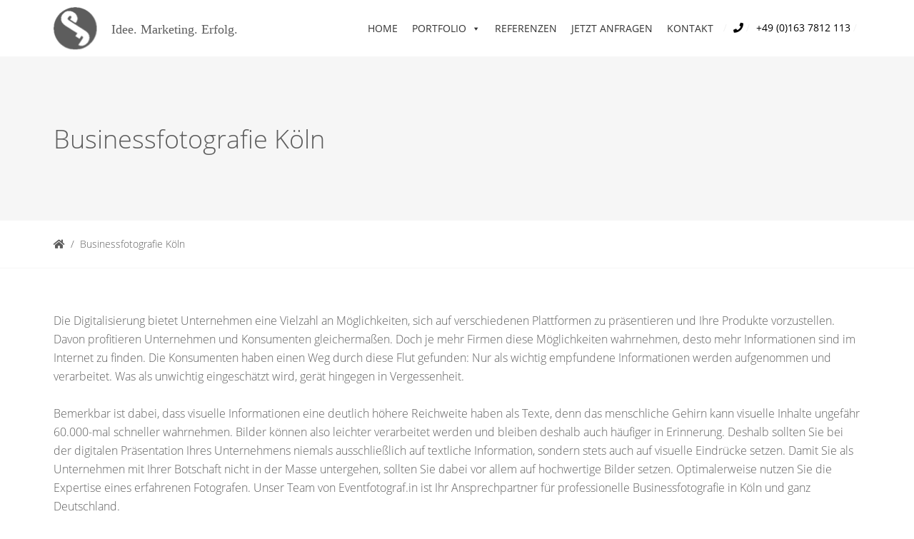

--- FILE ---
content_type: text/html; charset=UTF-8
request_url: https://www.eventfotograf.in/businessfotografie-koeln/
body_size: 20678
content:
<!DOCTYPE html>
<html lang="de-DE">
<head>
    <meta charset="UTF-8" />
    <!--[if IE]>
        <script src="https://www.eventfotograf.in/wp-content/themes/eventfotograf-in/assets/js/vendor/html5shiv.min.js"></script>
    <![endif]-->
    <meta name="viewport" content="width=device-width, initial-scale=1, maximum-scale=1, user-scalable=no" />
    <meta name="theme-color" content="#5d5d5d" />
    <meta http-equiv="X-UA-Compatible" content="IE=edge" />
    <meta property="og:title" content="Eventfotograf.in | Idee. Marketing. Erfolg." />
    <meta property="og:description" content="Mit eventfotograf.in haben Sie ein Foto-Team an Ihrer Seite, welches Sie versteht und wunschgemäß präsentiert. Seit seiner Gründung im Jahr 2009 blickt das Fotografie-Unternehmen heute auf knapp über 4 Jahre Erfahrung sowie großes erprobtes Fotografie-Know-how zurück." />
    <meta property="og:type" content="website" />
    <meta property="og:site_name" content="Eventfotograf.in" />
    <meta property="og:url" content="https://www.eventfotograf.in" />
    <meta property="og:image" content="https://www.eventfotograf.in/wp-content/themes/eventfotograf-in/assets/images/logo-eventfotograf.png" />
    <script data-cfasync="false" data-no-defer="1">var ewww_webp_supported=!1;function check_webp_feature(A,e){var w;e=void 0!==e?e:function(){},ewww_webp_supported?e(ewww_webp_supported):((w=new Image).onload=function(){ewww_webp_supported=0<w.width&&0<w.height,e&&e(ewww_webp_supported)},w.onerror=function(){e&&e(!1)},w.src="data:image/webp;base64,"+{alpha:"UklGRkoAAABXRUJQVlA4WAoAAAAQAAAAAAAAAAAAQUxQSAwAAAARBxAR/Q9ERP8DAABWUDggGAAAABQBAJ0BKgEAAQAAAP4AAA3AAP7mtQAAAA=="}[A])}check_webp_feature("alpha");</script><script data-cfasync="false" data-no-defer="1">var Arrive=function(c,w){"use strict";if(c.MutationObserver&&"undefined"!=typeof HTMLElement){var r,a=0,u=(r=HTMLElement.prototype.matches||HTMLElement.prototype.webkitMatchesSelector||HTMLElement.prototype.mozMatchesSelector||HTMLElement.prototype.msMatchesSelector,{matchesSelector:function(e,t){return e instanceof HTMLElement&&r.call(e,t)},addMethod:function(e,t,r){var a=e[t];e[t]=function(){return r.length==arguments.length?r.apply(this,arguments):"function"==typeof a?a.apply(this,arguments):void 0}},callCallbacks:function(e,t){t&&t.options.onceOnly&&1==t.firedElems.length&&(e=[e[0]]);for(var r,a=0;r=e[a];a++)r&&r.callback&&r.callback.call(r.elem,r.elem);t&&t.options.onceOnly&&1==t.firedElems.length&&t.me.unbindEventWithSelectorAndCallback.call(t.target,t.selector,t.callback)},checkChildNodesRecursively:function(e,t,r,a){for(var i,n=0;i=e[n];n++)r(i,t,a)&&a.push({callback:t.callback,elem:i}),0<i.childNodes.length&&u.checkChildNodesRecursively(i.childNodes,t,r,a)},mergeArrays:function(e,t){var r,a={};for(r in e)e.hasOwnProperty(r)&&(a[r]=e[r]);for(r in t)t.hasOwnProperty(r)&&(a[r]=t[r]);return a},toElementsArray:function(e){return e=void 0!==e&&("number"!=typeof e.length||e===c)?[e]:e}}),e=(l.prototype.addEvent=function(e,t,r,a){a={target:e,selector:t,options:r,callback:a,firedElems:[]};return this._beforeAdding&&this._beforeAdding(a),this._eventsBucket.push(a),a},l.prototype.removeEvent=function(e){for(var t,r=this._eventsBucket.length-1;t=this._eventsBucket[r];r--)e(t)&&(this._beforeRemoving&&this._beforeRemoving(t),(t=this._eventsBucket.splice(r,1))&&t.length&&(t[0].callback=null))},l.prototype.beforeAdding=function(e){this._beforeAdding=e},l.prototype.beforeRemoving=function(e){this._beforeRemoving=e},l),t=function(i,n){var o=new e,l=this,s={fireOnAttributesModification:!1};return o.beforeAdding(function(t){var e=t.target;e!==c.document&&e!==c||(e=document.getElementsByTagName("html")[0]);var r=new MutationObserver(function(e){n.call(this,e,t)}),a=i(t.options);r.observe(e,a),t.observer=r,t.me=l}),o.beforeRemoving(function(e){e.observer.disconnect()}),this.bindEvent=function(e,t,r){t=u.mergeArrays(s,t);for(var a=u.toElementsArray(this),i=0;i<a.length;i++)o.addEvent(a[i],e,t,r)},this.unbindEvent=function(){var r=u.toElementsArray(this);o.removeEvent(function(e){for(var t=0;t<r.length;t++)if(this===w||e.target===r[t])return!0;return!1})},this.unbindEventWithSelectorOrCallback=function(r){var a=u.toElementsArray(this),i=r,e="function"==typeof r?function(e){for(var t=0;t<a.length;t++)if((this===w||e.target===a[t])&&e.callback===i)return!0;return!1}:function(e){for(var t=0;t<a.length;t++)if((this===w||e.target===a[t])&&e.selector===r)return!0;return!1};o.removeEvent(e)},this.unbindEventWithSelectorAndCallback=function(r,a){var i=u.toElementsArray(this);o.removeEvent(function(e){for(var t=0;t<i.length;t++)if((this===w||e.target===i[t])&&e.selector===r&&e.callback===a)return!0;return!1})},this},i=new function(){var s={fireOnAttributesModification:!1,onceOnly:!1,existing:!1};function n(e,t,r){return!(!u.matchesSelector(e,t.selector)||(e._id===w&&(e._id=a++),-1!=t.firedElems.indexOf(e._id)))&&(t.firedElems.push(e._id),!0)}var c=(i=new t(function(e){var t={attributes:!1,childList:!0,subtree:!0};return e.fireOnAttributesModification&&(t.attributes=!0),t},function(e,i){e.forEach(function(e){var t=e.addedNodes,r=e.target,a=[];null!==t&&0<t.length?u.checkChildNodesRecursively(t,i,n,a):"attributes"===e.type&&n(r,i)&&a.push({callback:i.callback,elem:r}),u.callCallbacks(a,i)})})).bindEvent;return i.bindEvent=function(e,t,r){t=void 0===r?(r=t,s):u.mergeArrays(s,t);var a=u.toElementsArray(this);if(t.existing){for(var i=[],n=0;n<a.length;n++)for(var o=a[n].querySelectorAll(e),l=0;l<o.length;l++)i.push({callback:r,elem:o[l]});if(t.onceOnly&&i.length)return r.call(i[0].elem,i[0].elem);setTimeout(u.callCallbacks,1,i)}c.call(this,e,t,r)},i},o=new function(){var a={};function i(e,t){return u.matchesSelector(e,t.selector)}var n=(o=new t(function(){return{childList:!0,subtree:!0}},function(e,r){e.forEach(function(e){var t=e.removedNodes,e=[];null!==t&&0<t.length&&u.checkChildNodesRecursively(t,r,i,e),u.callCallbacks(e,r)})})).bindEvent;return o.bindEvent=function(e,t,r){t=void 0===r?(r=t,a):u.mergeArrays(a,t),n.call(this,e,t,r)},o};d(HTMLElement.prototype),d(NodeList.prototype),d(HTMLCollection.prototype),d(HTMLDocument.prototype),d(Window.prototype);var n={};return s(i,n,"unbindAllArrive"),s(o,n,"unbindAllLeave"),n}function l(){this._eventsBucket=[],this._beforeAdding=null,this._beforeRemoving=null}function s(e,t,r){u.addMethod(t,r,e.unbindEvent),u.addMethod(t,r,e.unbindEventWithSelectorOrCallback),u.addMethod(t,r,e.unbindEventWithSelectorAndCallback)}function d(e){e.arrive=i.bindEvent,s(i,e,"unbindArrive"),e.leave=o.bindEvent,s(o,e,"unbindLeave")}}(window,void 0),ewww_webp_supported=!1;function check_webp_feature(e,t){var r;ewww_webp_supported?t(ewww_webp_supported):((r=new Image).onload=function(){ewww_webp_supported=0<r.width&&0<r.height,t(ewww_webp_supported)},r.onerror=function(){t(!1)},r.src="data:image/webp;base64,"+{alpha:"UklGRkoAAABXRUJQVlA4WAoAAAAQAAAAAAAAAAAAQUxQSAwAAAARBxAR/Q9ERP8DAABWUDggGAAAABQBAJ0BKgEAAQAAAP4AAA3AAP7mtQAAAA==",animation:"UklGRlIAAABXRUJQVlA4WAoAAAASAAAAAAAAAAAAQU5JTQYAAAD/////AABBTk1GJgAAAAAAAAAAAAAAAAAAAGQAAABWUDhMDQAAAC8AAAAQBxAREYiI/gcA"}[e])}function ewwwLoadImages(e){if(e){for(var t=document.querySelectorAll(".batch-image img, .image-wrapper a, .ngg-pro-masonry-item a, .ngg-galleria-offscreen-seo-wrapper a"),r=0,a=t.length;r<a;r++)ewwwAttr(t[r],"data-src",t[r].getAttribute("data-webp")),ewwwAttr(t[r],"data-thumbnail",t[r].getAttribute("data-webp-thumbnail"));for(var i=document.querySelectorAll(".rev_slider ul li"),r=0,a=i.length;r<a;r++){ewwwAttr(i[r],"data-thumb",i[r].getAttribute("data-webp-thumb"));for(var n=1;n<11;)ewwwAttr(i[r],"data-param"+n,i[r].getAttribute("data-webp-param"+n)),n++}for(r=0,a=(i=document.querySelectorAll(".rev_slider img")).length;r<a;r++)ewwwAttr(i[r],"data-lazyload",i[r].getAttribute("data-webp-lazyload"));for(var o=document.querySelectorAll("div.woocommerce-product-gallery__image"),r=0,a=o.length;r<a;r++)ewwwAttr(o[r],"data-thumb",o[r].getAttribute("data-webp-thumb"))}for(var l=document.querySelectorAll("video"),r=0,a=l.length;r<a;r++)ewwwAttr(l[r],"poster",e?l[r].getAttribute("data-poster-webp"):l[r].getAttribute("data-poster-image"));for(var s,c=document.querySelectorAll("img.ewww_webp_lazy_load"),r=0,a=c.length;r<a;r++)e&&(ewwwAttr(c[r],"data-lazy-srcset",c[r].getAttribute("data-lazy-srcset-webp")),ewwwAttr(c[r],"data-srcset",c[r].getAttribute("data-srcset-webp")),ewwwAttr(c[r],"data-lazy-src",c[r].getAttribute("data-lazy-src-webp")),ewwwAttr(c[r],"data-src",c[r].getAttribute("data-src-webp")),ewwwAttr(c[r],"data-orig-file",c[r].getAttribute("data-webp-orig-file")),ewwwAttr(c[r],"data-medium-file",c[r].getAttribute("data-webp-medium-file")),ewwwAttr(c[r],"data-large-file",c[r].getAttribute("data-webp-large-file")),null!=(s=c[r].getAttribute("srcset"))&&!1!==s&&s.includes("R0lGOD")&&ewwwAttr(c[r],"src",c[r].getAttribute("data-lazy-src-webp"))),c[r].className=c[r].className.replace(/\bewww_webp_lazy_load\b/,"");for(var w=document.querySelectorAll(".ewww_webp"),r=0,a=w.length;r<a;r++)e?(ewwwAttr(w[r],"srcset",w[r].getAttribute("data-srcset-webp")),ewwwAttr(w[r],"src",w[r].getAttribute("data-src-webp")),ewwwAttr(w[r],"data-orig-file",w[r].getAttribute("data-webp-orig-file")),ewwwAttr(w[r],"data-medium-file",w[r].getAttribute("data-webp-medium-file")),ewwwAttr(w[r],"data-large-file",w[r].getAttribute("data-webp-large-file")),ewwwAttr(w[r],"data-large_image",w[r].getAttribute("data-webp-large_image")),ewwwAttr(w[r],"data-src",w[r].getAttribute("data-webp-src"))):(ewwwAttr(w[r],"srcset",w[r].getAttribute("data-srcset-img")),ewwwAttr(w[r],"src",w[r].getAttribute("data-src-img"))),w[r].className=w[r].className.replace(/\bewww_webp\b/,"ewww_webp_loaded");window.jQuery&&jQuery.fn.isotope&&jQuery.fn.imagesLoaded&&(jQuery(".fusion-posts-container-infinite").imagesLoaded(function(){jQuery(".fusion-posts-container-infinite").hasClass("isotope")&&jQuery(".fusion-posts-container-infinite").isotope()}),jQuery(".fusion-portfolio:not(.fusion-recent-works) .fusion-portfolio-wrapper").imagesLoaded(function(){jQuery(".fusion-portfolio:not(.fusion-recent-works) .fusion-portfolio-wrapper").isotope()}))}function ewwwWebPInit(e){ewwwLoadImages(e),ewwwNggLoadGalleries(e),document.arrive(".ewww_webp",function(){ewwwLoadImages(e)}),document.arrive(".ewww_webp_lazy_load",function(){ewwwLoadImages(e)}),document.arrive("videos",function(){ewwwLoadImages(e)}),"loading"==document.readyState?document.addEventListener("DOMContentLoaded",ewwwJSONParserInit):("undefined"!=typeof galleries&&ewwwNggParseGalleries(e),ewwwWooParseVariations(e))}function ewwwAttr(e,t,r){null!=r&&!1!==r&&e.setAttribute(t,r)}function ewwwJSONParserInit(){"undefined"!=typeof galleries&&check_webp_feature("alpha",ewwwNggParseGalleries),check_webp_feature("alpha",ewwwWooParseVariations)}function ewwwWooParseVariations(e){if(e)for(var t=document.querySelectorAll("form.variations_form"),r=0,a=t.length;r<a;r++){var i=t[r].getAttribute("data-product_variations"),n=!1;try{for(var o in i=JSON.parse(i))void 0!==i[o]&&void 0!==i[o].image&&(void 0!==i[o].image.src_webp&&(i[o].image.src=i[o].image.src_webp,n=!0),void 0!==i[o].image.srcset_webp&&(i[o].image.srcset=i[o].image.srcset_webp,n=!0),void 0!==i[o].image.full_src_webp&&(i[o].image.full_src=i[o].image.full_src_webp,n=!0),void 0!==i[o].image.gallery_thumbnail_src_webp&&(i[o].image.gallery_thumbnail_src=i[o].image.gallery_thumbnail_src_webp,n=!0),void 0!==i[o].image.thumb_src_webp&&(i[o].image.thumb_src=i[o].image.thumb_src_webp,n=!0));n&&ewwwAttr(t[r],"data-product_variations",JSON.stringify(i))}catch(e){}}}function ewwwNggParseGalleries(e){if(e)for(var t in galleries){var r=galleries[t];galleries[t].images_list=ewwwNggParseImageList(r.images_list)}}function ewwwNggLoadGalleries(e){e&&document.addEventListener("ngg.galleria.themeadded",function(e,t){window.ngg_galleria._create_backup=window.ngg_galleria.create,window.ngg_galleria.create=function(e,t){var r=$(e).data("id");return galleries["gallery_"+r].images_list=ewwwNggParseImageList(galleries["gallery_"+r].images_list),window.ngg_galleria._create_backup(e,t)}})}function ewwwNggParseImageList(e){for(var t in e){var r=e[t];if(void 0!==r["image-webp"]&&(e[t].image=r["image-webp"],delete e[t]["image-webp"]),void 0!==r["thumb-webp"]&&(e[t].thumb=r["thumb-webp"],delete e[t]["thumb-webp"]),void 0!==r.full_image_webp&&(e[t].full_image=r.full_image_webp,delete e[t].full_image_webp),void 0!==r.srcsets)for(var a in r.srcsets)nggSrcset=r.srcsets[a],void 0!==r.srcsets[a+"-webp"]&&(e[t].srcsets[a]=r.srcsets[a+"-webp"],delete e[t].srcsets[a+"-webp"]);if(void 0!==r.full_srcsets)for(var i in r.full_srcsets)nggFSrcset=r.full_srcsets[i],void 0!==r.full_srcsets[i+"-webp"]&&(e[t].full_srcsets[i]=r.full_srcsets[i+"-webp"],delete e[t].full_srcsets[i+"-webp"])}return e}check_webp_feature("alpha",ewwwWebPInit);</script><meta name='robots' content='index, follow, max-image-preview:large, max-snippet:-1, max-video-preview:-1' />

	<!-- This site is optimized with the Yoast SEO plugin v20.1 - https://yoast.com/wordpress/plugins/seo/ -->
	<title>Businessfotografie Köln</title>
	<meta name="description" content="Erstklassige Businessfotografie mit mehr als zehn Jahren Erfahrung ✓ mobiles Fotostudio für Köln und ganz Deutschland ✓ ☎ 0163 78 12 113" />
	<link rel="canonical" href="https://www.eventfotograf.in/businessfotografie-koeln/" />
	<meta property="og:locale" content="de_DE" />
	<meta property="og:type" content="article" />
	<meta property="og:title" content="Businessfotografie Köln" />
	<meta property="og:description" content="Erstklassige Businessfotografie mit mehr als zehn Jahren Erfahrung ✓ mobiles Fotostudio für Köln und ganz Deutschland ✓ ☎ 0163 78 12 113" />
	<meta property="og:url" content="https://www.eventfotograf.in/businessfotografie-koeln/" />
	<meta property="og:site_name" content="Eventfotograf.in" />
	<meta property="article:modified_time" content="2022-03-14T10:22:28+00:00" />
	<meta name="twitter:card" content="summary_large_image" />
	<meta name="twitter:label1" content="Geschätzte Lesezeit" />
	<meta name="twitter:data1" content="5 Minuten" />
	<script type="application/ld+json" class="yoast-schema-graph">{"@context":"https://schema.org","@graph":[{"@type":"WebPage","@id":"https://www.eventfotograf.in/businessfotografie-koeln/","url":"https://www.eventfotograf.in/businessfotografie-koeln/","name":"Businessfotografie Köln","isPartOf":{"@id":"https://www.eventfotograf.in/#website"},"datePublished":"2021-06-17T07:39:20+00:00","dateModified":"2022-03-14T10:22:28+00:00","description":"Erstklassige Businessfotografie mit mehr als zehn Jahren Erfahrung ✓ mobiles Fotostudio für Köln und ganz Deutschland ✓ ☎ 0163 78 12 113","breadcrumb":{"@id":"https://www.eventfotograf.in/businessfotografie-koeln/#breadcrumb"},"inLanguage":"de-DE","potentialAction":[{"@type":"ReadAction","target":["https://www.eventfotograf.in/businessfotografie-koeln/"]}]},{"@type":"BreadcrumbList","@id":"https://www.eventfotograf.in/businessfotografie-koeln/#breadcrumb","itemListElement":[{"@type":"ListItem","position":1,"name":"","item":"https://www.eventfotograf.in/"},{"@type":"ListItem","position":2,"name":"Businessfotografie Köln"}]},{"@type":"WebSite","@id":"https://www.eventfotograf.in/#website","url":"https://www.eventfotograf.in/","name":"Eventfotograf.in","description":"","potentialAction":[{"@type":"SearchAction","target":{"@type":"EntryPoint","urlTemplate":"https://www.eventfotograf.in/?s={search_term_string}"},"query-input":"required name=search_term_string"}],"inLanguage":"de-DE"}]}</script>
	<!-- / Yoast SEO plugin. -->


<link rel='dns-prefetch' href='//www.googletagmanager.com' />
<link rel='stylesheet' id='cnss_font_awesome_css-css' href='https://www.eventfotograf.in/wp-content/plugins/easy-social-icons/css/font-awesome/css/all.min.css?ver=5.7.2' type='text/css' media='all' />
<link rel='stylesheet' id='cnss_font_awesome_v4_shims-css' href='https://www.eventfotograf.in/wp-content/plugins/easy-social-icons/css/font-awesome/css/v4-shims.min.css?ver=5.7.2' type='text/css' media='all' />
<link rel='stylesheet' id='cnss_css-css' href='https://www.eventfotograf.in/wp-content/plugins/easy-social-icons/css/cnss.css?ver=1.0' type='text/css' media='all' />
<link rel='stylesheet' id='wp-block-library-css' href='https://www.eventfotograf.in/wp-includes/css/dist/block-library/style.min.css?ver=6.1.1' type='text/css' media='all' />
<link rel='stylesheet' id='classic-theme-styles-css' href='https://www.eventfotograf.in/wp-includes/css/classic-themes.min.css?ver=1' type='text/css' media='all' />
<style id='global-styles-inline-css' type='text/css'>
body{--wp--preset--color--black: #000000;--wp--preset--color--cyan-bluish-gray: #abb8c3;--wp--preset--color--white: #ffffff;--wp--preset--color--pale-pink: #f78da7;--wp--preset--color--vivid-red: #cf2e2e;--wp--preset--color--luminous-vivid-orange: #ff6900;--wp--preset--color--luminous-vivid-amber: #fcb900;--wp--preset--color--light-green-cyan: #7bdcb5;--wp--preset--color--vivid-green-cyan: #00d084;--wp--preset--color--pale-cyan-blue: #8ed1fc;--wp--preset--color--vivid-cyan-blue: #0693e3;--wp--preset--color--vivid-purple: #9b51e0;--wp--preset--gradient--vivid-cyan-blue-to-vivid-purple: linear-gradient(135deg,rgba(6,147,227,1) 0%,rgb(155,81,224) 100%);--wp--preset--gradient--light-green-cyan-to-vivid-green-cyan: linear-gradient(135deg,rgb(122,220,180) 0%,rgb(0,208,130) 100%);--wp--preset--gradient--luminous-vivid-amber-to-luminous-vivid-orange: linear-gradient(135deg,rgba(252,185,0,1) 0%,rgba(255,105,0,1) 100%);--wp--preset--gradient--luminous-vivid-orange-to-vivid-red: linear-gradient(135deg,rgba(255,105,0,1) 0%,rgb(207,46,46) 100%);--wp--preset--gradient--very-light-gray-to-cyan-bluish-gray: linear-gradient(135deg,rgb(238,238,238) 0%,rgb(169,184,195) 100%);--wp--preset--gradient--cool-to-warm-spectrum: linear-gradient(135deg,rgb(74,234,220) 0%,rgb(151,120,209) 20%,rgb(207,42,186) 40%,rgb(238,44,130) 60%,rgb(251,105,98) 80%,rgb(254,248,76) 100%);--wp--preset--gradient--blush-light-purple: linear-gradient(135deg,rgb(255,206,236) 0%,rgb(152,150,240) 100%);--wp--preset--gradient--blush-bordeaux: linear-gradient(135deg,rgb(254,205,165) 0%,rgb(254,45,45) 50%,rgb(107,0,62) 100%);--wp--preset--gradient--luminous-dusk: linear-gradient(135deg,rgb(255,203,112) 0%,rgb(199,81,192) 50%,rgb(65,88,208) 100%);--wp--preset--gradient--pale-ocean: linear-gradient(135deg,rgb(255,245,203) 0%,rgb(182,227,212) 50%,rgb(51,167,181) 100%);--wp--preset--gradient--electric-grass: linear-gradient(135deg,rgb(202,248,128) 0%,rgb(113,206,126) 100%);--wp--preset--gradient--midnight: linear-gradient(135deg,rgb(2,3,129) 0%,rgb(40,116,252) 100%);--wp--preset--duotone--dark-grayscale: url('#wp-duotone-dark-grayscale');--wp--preset--duotone--grayscale: url('#wp-duotone-grayscale');--wp--preset--duotone--purple-yellow: url('#wp-duotone-purple-yellow');--wp--preset--duotone--blue-red: url('#wp-duotone-blue-red');--wp--preset--duotone--midnight: url('#wp-duotone-midnight');--wp--preset--duotone--magenta-yellow: url('#wp-duotone-magenta-yellow');--wp--preset--duotone--purple-green: url('#wp-duotone-purple-green');--wp--preset--duotone--blue-orange: url('#wp-duotone-blue-orange');--wp--preset--font-size--small: 13px;--wp--preset--font-size--medium: 20px;--wp--preset--font-size--large: 36px;--wp--preset--font-size--x-large: 42px;--wp--preset--spacing--20: 0.44rem;--wp--preset--spacing--30: 0.67rem;--wp--preset--spacing--40: 1rem;--wp--preset--spacing--50: 1.5rem;--wp--preset--spacing--60: 2.25rem;--wp--preset--spacing--70: 3.38rem;--wp--preset--spacing--80: 5.06rem;}:where(.is-layout-flex){gap: 0.5em;}body .is-layout-flow > .alignleft{float: left;margin-inline-start: 0;margin-inline-end: 2em;}body .is-layout-flow > .alignright{float: right;margin-inline-start: 2em;margin-inline-end: 0;}body .is-layout-flow > .aligncenter{margin-left: auto !important;margin-right: auto !important;}body .is-layout-constrained > .alignleft{float: left;margin-inline-start: 0;margin-inline-end: 2em;}body .is-layout-constrained > .alignright{float: right;margin-inline-start: 2em;margin-inline-end: 0;}body .is-layout-constrained > .aligncenter{margin-left: auto !important;margin-right: auto !important;}body .is-layout-constrained > :where(:not(.alignleft):not(.alignright):not(.alignfull)){max-width: var(--wp--style--global--content-size);margin-left: auto !important;margin-right: auto !important;}body .is-layout-constrained > .alignwide{max-width: var(--wp--style--global--wide-size);}body .is-layout-flex{display: flex;}body .is-layout-flex{flex-wrap: wrap;align-items: center;}body .is-layout-flex > *{margin: 0;}:where(.wp-block-columns.is-layout-flex){gap: 2em;}.has-black-color{color: var(--wp--preset--color--black) !important;}.has-cyan-bluish-gray-color{color: var(--wp--preset--color--cyan-bluish-gray) !important;}.has-white-color{color: var(--wp--preset--color--white) !important;}.has-pale-pink-color{color: var(--wp--preset--color--pale-pink) !important;}.has-vivid-red-color{color: var(--wp--preset--color--vivid-red) !important;}.has-luminous-vivid-orange-color{color: var(--wp--preset--color--luminous-vivid-orange) !important;}.has-luminous-vivid-amber-color{color: var(--wp--preset--color--luminous-vivid-amber) !important;}.has-light-green-cyan-color{color: var(--wp--preset--color--light-green-cyan) !important;}.has-vivid-green-cyan-color{color: var(--wp--preset--color--vivid-green-cyan) !important;}.has-pale-cyan-blue-color{color: var(--wp--preset--color--pale-cyan-blue) !important;}.has-vivid-cyan-blue-color{color: var(--wp--preset--color--vivid-cyan-blue) !important;}.has-vivid-purple-color{color: var(--wp--preset--color--vivid-purple) !important;}.has-black-background-color{background-color: var(--wp--preset--color--black) !important;}.has-cyan-bluish-gray-background-color{background-color: var(--wp--preset--color--cyan-bluish-gray) !important;}.has-white-background-color{background-color: var(--wp--preset--color--white) !important;}.has-pale-pink-background-color{background-color: var(--wp--preset--color--pale-pink) !important;}.has-vivid-red-background-color{background-color: var(--wp--preset--color--vivid-red) !important;}.has-luminous-vivid-orange-background-color{background-color: var(--wp--preset--color--luminous-vivid-orange) !important;}.has-luminous-vivid-amber-background-color{background-color: var(--wp--preset--color--luminous-vivid-amber) !important;}.has-light-green-cyan-background-color{background-color: var(--wp--preset--color--light-green-cyan) !important;}.has-vivid-green-cyan-background-color{background-color: var(--wp--preset--color--vivid-green-cyan) !important;}.has-pale-cyan-blue-background-color{background-color: var(--wp--preset--color--pale-cyan-blue) !important;}.has-vivid-cyan-blue-background-color{background-color: var(--wp--preset--color--vivid-cyan-blue) !important;}.has-vivid-purple-background-color{background-color: var(--wp--preset--color--vivid-purple) !important;}.has-black-border-color{border-color: var(--wp--preset--color--black) !important;}.has-cyan-bluish-gray-border-color{border-color: var(--wp--preset--color--cyan-bluish-gray) !important;}.has-white-border-color{border-color: var(--wp--preset--color--white) !important;}.has-pale-pink-border-color{border-color: var(--wp--preset--color--pale-pink) !important;}.has-vivid-red-border-color{border-color: var(--wp--preset--color--vivid-red) !important;}.has-luminous-vivid-orange-border-color{border-color: var(--wp--preset--color--luminous-vivid-orange) !important;}.has-luminous-vivid-amber-border-color{border-color: var(--wp--preset--color--luminous-vivid-amber) !important;}.has-light-green-cyan-border-color{border-color: var(--wp--preset--color--light-green-cyan) !important;}.has-vivid-green-cyan-border-color{border-color: var(--wp--preset--color--vivid-green-cyan) !important;}.has-pale-cyan-blue-border-color{border-color: var(--wp--preset--color--pale-cyan-blue) !important;}.has-vivid-cyan-blue-border-color{border-color: var(--wp--preset--color--vivid-cyan-blue) !important;}.has-vivid-purple-border-color{border-color: var(--wp--preset--color--vivid-purple) !important;}.has-vivid-cyan-blue-to-vivid-purple-gradient-background{background: var(--wp--preset--gradient--vivid-cyan-blue-to-vivid-purple) !important;}.has-light-green-cyan-to-vivid-green-cyan-gradient-background{background: var(--wp--preset--gradient--light-green-cyan-to-vivid-green-cyan) !important;}.has-luminous-vivid-amber-to-luminous-vivid-orange-gradient-background{background: var(--wp--preset--gradient--luminous-vivid-amber-to-luminous-vivid-orange) !important;}.has-luminous-vivid-orange-to-vivid-red-gradient-background{background: var(--wp--preset--gradient--luminous-vivid-orange-to-vivid-red) !important;}.has-very-light-gray-to-cyan-bluish-gray-gradient-background{background: var(--wp--preset--gradient--very-light-gray-to-cyan-bluish-gray) !important;}.has-cool-to-warm-spectrum-gradient-background{background: var(--wp--preset--gradient--cool-to-warm-spectrum) !important;}.has-blush-light-purple-gradient-background{background: var(--wp--preset--gradient--blush-light-purple) !important;}.has-blush-bordeaux-gradient-background{background: var(--wp--preset--gradient--blush-bordeaux) !important;}.has-luminous-dusk-gradient-background{background: var(--wp--preset--gradient--luminous-dusk) !important;}.has-pale-ocean-gradient-background{background: var(--wp--preset--gradient--pale-ocean) !important;}.has-electric-grass-gradient-background{background: var(--wp--preset--gradient--electric-grass) !important;}.has-midnight-gradient-background{background: var(--wp--preset--gradient--midnight) !important;}.has-small-font-size{font-size: var(--wp--preset--font-size--small) !important;}.has-medium-font-size{font-size: var(--wp--preset--font-size--medium) !important;}.has-large-font-size{font-size: var(--wp--preset--font-size--large) !important;}.has-x-large-font-size{font-size: var(--wp--preset--font-size--x-large) !important;}
.wp-block-navigation a:where(:not(.wp-element-button)){color: inherit;}
:where(.wp-block-columns.is-layout-flex){gap: 2em;}
.wp-block-pullquote{font-size: 1.5em;line-height: 1.6;}
</style>
<link rel='stylesheet' id='contact-form-7-css' href='https://www.eventfotograf.in/wp-content/plugins/contact-form-7/includes/css/styles.css?ver=5.7.3' type='text/css' media='all' />
<link rel='stylesheet' id='devign-covid-nineteen-style-css' href='https://www.eventfotograf.in/wp-content/plugins/covid-19-alert/assets/styles.css?ver=1622018659' type='text/css' media='all' />
<style id='responsive-menu-inline-css' type='text/css'>
/** This file is major component of this plugin so please don't try to edit here. */
#rmp_menu_trigger-434 {
  width: 55px;
  height: 55px;
  position: fixed;
  top: 10px;
  border-radius: 5px;
  display: none;
  text-decoration: none;
  right: 5%;
  background: #ffffff;
  transition: transform 0.5s, background-color 0.5s;
}
#rmp_menu_trigger-434:hover, #rmp_menu_trigger-434:focus {
  background: #ffffff;
  text-decoration: unset;
}
#rmp_menu_trigger-434.is-active {
  background: #ffffff;
}
#rmp_menu_trigger-434 .rmp-trigger-box {
  width: 25px;
  color: #ffffff;
}
#rmp_menu_trigger-434 .rmp-trigger-icon-active, #rmp_menu_trigger-434 .rmp-trigger-text-open {
  display: none;
}
#rmp_menu_trigger-434.is-active .rmp-trigger-icon-active, #rmp_menu_trigger-434.is-active .rmp-trigger-text-open {
  display: inline;
}
#rmp_menu_trigger-434.is-active .rmp-trigger-icon-inactive, #rmp_menu_trigger-434.is-active .rmp-trigger-text {
  display: none;
}
#rmp_menu_trigger-434 .rmp-trigger-label {
  color: #ffffff;
  pointer-events: none;
  line-height: 13px;
  font-family: inherit;
  font-size: 14px;
  display: inline;
  text-transform: inherit;
}
#rmp_menu_trigger-434 .rmp-trigger-label.rmp-trigger-label-top {
  display: block;
  margin-bottom: 12px;
}
#rmp_menu_trigger-434 .rmp-trigger-label.rmp-trigger-label-bottom {
  display: block;
  margin-top: 12px;
}
#rmp_menu_trigger-434 .responsive-menu-pro-inner {
  display: block;
}
#rmp_menu_trigger-434 .responsive-menu-pro-inner, #rmp_menu_trigger-434 .responsive-menu-pro-inner::before, #rmp_menu_trigger-434 .responsive-menu-pro-inner::after {
  width: 25px;
  height: 3px;
  background-color: #000000;
  border-radius: 4px;
  position: absolute;
}
#rmp_menu_trigger-434.is-active .responsive-menu-pro-inner, #rmp_menu_trigger-434.is-active .responsive-menu-pro-inner::before, #rmp_menu_trigger-434.is-active .responsive-menu-pro-inner::after {
  background-color: #000000;
}
#rmp_menu_trigger-434:hover .responsive-menu-pro-inner, #rmp_menu_trigger-434:hover .responsive-menu-pro-inner::before, #rmp_menu_trigger-434:hover .responsive-menu-pro-inner::after {
  background-color: #000000;
}
/* Hamburger menu styling */
@media screen and (max-width: 900px) {
  /** Menu Title Style */
  /** Menu Additional Content Style */
  #mega-menu-wrap-mainmenu {
    display: none !important;
  }
  #rmp_menu_trigger-434 {
    display: block;
  }
  #rmp-container-434 {
    position: fixed;
    top: 0;
    margin: 0;
    transition: transform 0.5s;
    overflow: auto;
    display: block;
    width: 70%;
    background-color: #212121;
    background-image: url("");
    height: 100%;
    left: 0;
    padding-top: 0px;
    padding-left: 0px;
    padding-bottom: 0px;
    padding-right: 0px;
  }
  #rmp-menu-wrap-434 {
    padding-top: 0px;
    padding-left: 0px;
    padding-bottom: 0px;
    padding-right: 0px;
    background-color: #212121;
  }
  #rmp-menu-wrap-434 .rmp-menu, #rmp-menu-wrap-434 .rmp-submenu {
    width: 100%;
    box-sizing: border-box;
    margin: 0;
    padding: 0;
  }
  #rmp-menu-wrap-434 .rmp-submenu-depth-1 .rmp-menu-item-link {
    padding-left: 10%;
  }
  #rmp-menu-wrap-434 .rmp-submenu-depth-2 .rmp-menu-item-link {
    padding-left: 15%;
  }
  #rmp-menu-wrap-434 .rmp-submenu-depth-3 .rmp-menu-item-link {
    padding-left: 20%;
  }
  #rmp-menu-wrap-434 .rmp-submenu-depth-4 .rmp-menu-item-link {
    padding-left: 25%;
  }
  #rmp-menu-wrap-434 .rmp-submenu.rmp-submenu-open {
    display: block;
  }
  #rmp-menu-wrap-434 .rmp-menu-item {
    width: 100%;
    list-style: none;
    margin: 0;
  }
  #rmp-menu-wrap-434 .rmp-menu-item-link {
    height: 40px;
    line-height: 40px;
    font-size: 18px;
    border-bottom: 1px solid #212121;
    font-family: inherit;
    color: #ffffff;
    text-align: left;
    background-color: #212121;
    font-weight: normal;
    letter-spacing: 0px;
    display: block;
    box-sizing: border-box;
    width: 100%;
    text-decoration: none;
    position: relative;
    overflow: hidden;
    transition: background-color 0.5s, border-color 0.5s, 0.5s;
    padding: 0 5%;
    padding-right: 50px;
  }
  #rmp-menu-wrap-434 .rmp-menu-item-link:after, #rmp-menu-wrap-434 .rmp-menu-item-link:before {
    display: none;
  }
  #rmp-menu-wrap-434 .rmp-menu-item-link:hover {
    color: #ffffff;
    border-color: #212121;
    background-color: #3f3f3f;
  }
  #rmp-menu-wrap-434 .rmp-menu-item-link:focus {
    outline: none;
    border-color: unset;
    box-shadow: unset;
  }
  #rmp-menu-wrap-434 .rmp-menu-item-link .rmp-font-icon {
    height: 40px;
    line-height: 40px;
    margin-right: 10px;
    font-size: 18px;
  }
  #rmp-menu-wrap-434 .rmp-menu-current-item .rmp-menu-item-link {
    color: #ffffff;
    border-color: #212121;
    background-color: #212121;
  }
  #rmp-menu-wrap-434 .rmp-menu-current-item .rmp-menu-item-link:hover {
    color: #ffffff;
    border-color: #3f3f3f;
    background-color: #3f3f3f;
  }
  #rmp-menu-wrap-434 .rmp-menu-subarrow {
    position: absolute;
    top: 0;
    bottom: 0;
    text-align: center;
    overflow: hidden;
    background-size: cover;
    overflow: hidden;
    right: 0;
    border-left-style: solid;
    border-left-color: #212121;
    border-left-width: 1px;
    height: 39px;
    width: 40px;
    color: #ffffff;
    background-color: #212121;
  }
  #rmp-menu-wrap-434 .rmp-menu-subarrow:hover {
    color: #ffffff;
    border-color: #3f3f3f;
    background-color: #3f3f3f;
  }
  #rmp-menu-wrap-434 .rmp-menu-subarrow .rmp-font-icon {
    margin-right: unset;
  }
  #rmp-menu-wrap-434 .rmp-menu-subarrow * {
    vertical-align: middle;
    line-height: 39px;
  }
  #rmp-menu-wrap-434 .rmp-menu-subarrow-active {
    display: block;
    background-size: cover;
    color: #ffffff;
    border-color: #212121;
    background-color: #212121;
  }
  #rmp-menu-wrap-434 .rmp-menu-subarrow-active:hover {
    color: #ffffff;
    border-color: #3f3f3f;
    background-color: #3f3f3f;
  }
  #rmp-menu-wrap-434 .rmp-submenu {
    display: none;
  }
  #rmp-menu-wrap-434 .rmp-submenu .rmp-menu-item-link {
    height: 40px;
    line-height: 40px;
    letter-spacing: 0px;
    font-size: 13px;
    border-bottom: 1px solid #212121;
    font-family: inherit;
    font-weight: normal;
    color: #ffffff;
    text-align: left;
    background-color: #212121;
  }
  #rmp-menu-wrap-434 .rmp-submenu .rmp-menu-item-link:hover {
    color: #ffffff;
    border-color: #212121;
    background-color: #3f3f3f;
  }
  #rmp-menu-wrap-434 .rmp-submenu .rmp-menu-current-item .rmp-menu-item-link {
    color: #ffffff;
    border-color: #212121;
    background-color: #212121;
  }
  #rmp-menu-wrap-434 .rmp-submenu .rmp-menu-current-item .rmp-menu-item-link:hover {
    color: #ffffff;
    border-color: #3f3f3f;
    background-color: #3f3f3f;
  }
  #rmp-menu-wrap-434 .rmp-submenu .rmp-menu-subarrow {
    right: 0;
    border-right: unset;
    border-left-style: solid;
    border-left-color: #212121;
    border-left-width: 1px;
    height: 39px;
    line-height: 39px;
    width: 40px;
    color: #ffffff;
    background-color: #212121;
  }
  #rmp-menu-wrap-434 .rmp-submenu .rmp-menu-subarrow:hover {
    color: #ffffff;
    border-color: #3f3f3f;
    background-color: #3f3f3f;
  }
  #rmp-menu-wrap-434 .rmp-submenu .rmp-menu-subarrow-active {
    color: #ffffff;
    border-color: #212121;
    background-color: #212121;
  }
  #rmp-menu-wrap-434 .rmp-submenu .rmp-menu-subarrow-active:hover {
    color: #ffffff;
    border-color: #3f3f3f;
    background-color: #3f3f3f;
  }
  #rmp-menu-wrap-434 .rmp-menu-item-description {
    margin: 0;
    padding: 5px 5%;
    opacity: 0.8;
    color: #ffffff;
  }
  #rmp-search-box-434 {
    display: block;
    padding-top: 0px;
    padding-left: 5%;
    padding-bottom: 0px;
    padding-right: 5%;
  }
  #rmp-search-box-434 .rmp-search-form {
    margin: 0;
  }
  #rmp-search-box-434 .rmp-search-box {
    background: #ffffff;
    border: 1px solid #dadada;
    color: #333333;
    width: 100%;
    padding: 0 5%;
    border-radius: 30px;
    height: 45px;
    -webkit-appearance: none;
  }
  #rmp-search-box-434 .rmp-search-box::placeholder {
    color: #c7c7cd;
  }
  #rmp-search-box-434 .rmp-search-box:focus {
    background-color: #ffffff;
    outline: 2px solid #dadada;
    color: #333333;
  }
  #rmp-menu-title-434 {
    background-color: #212121;
    color: #ffffff;
    text-align: center;
    font-size: 16px;
    padding-top: 10%;
    padding-left: 5%;
    padding-bottom: 0%;
    padding-right: 5%;
    font-weight: 400;
    transition: background-color 0.5s, border-color 0.5s, color 0.5s;
  }
  #rmp-menu-title-434:hover {
    background-color: #212121;
    color: #ffffff;
  }
  #rmp-menu-title-434 > a {
    color: #ffffff;
    width: 100%;
    background-color: unset;
    text-decoration: none;
  }
  #rmp-menu-title-434 > a:hover {
    color: #ffffff;
  }
  #rmp-menu-title-434 .rmp-font-icon {
    font-size: 16px;
  }
  #rmp-menu-additional-content-434 {
    padding-top: 0px;
    padding-left: 5%;
    padding-bottom: 0px;
    padding-right: 5%;
    color: #ffffff;
    text-align: center;
    font-size: 16px;
  }
}
/**
This file contents common styling of menus.
*/
.rmp-container {
  display: none;
  visibility: visible;
  padding: 0px 0px 0px 0px;
  z-index: 99998;
  transition: all 0.3s;
  /** Scrolling bar in menu setting box **/
}
.rmp-container.rmp-fade-top, .rmp-container.rmp-fade-left, .rmp-container.rmp-fade-right, .rmp-container.rmp-fade-bottom {
  display: none;
}
.rmp-container.rmp-slide-left, .rmp-container.rmp-push-left {
  transform: translateX(-100%);
  -ms-transform: translateX(-100%);
  -webkit-transform: translateX(-100%);
  -moz-transform: translateX(-100%);
}
.rmp-container.rmp-slide-left.rmp-menu-open, .rmp-container.rmp-push-left.rmp-menu-open {
  transform: translateX(0);
  -ms-transform: translateX(0);
  -webkit-transform: translateX(0);
  -moz-transform: translateX(0);
}
.rmp-container.rmp-slide-right, .rmp-container.rmp-push-right {
  transform: translateX(100%);
  -ms-transform: translateX(100%);
  -webkit-transform: translateX(100%);
  -moz-transform: translateX(100%);
}
.rmp-container.rmp-slide-right.rmp-menu-open, .rmp-container.rmp-push-right.rmp-menu-open {
  transform: translateX(0);
  -ms-transform: translateX(0);
  -webkit-transform: translateX(0);
  -moz-transform: translateX(0);
}
.rmp-container.rmp-slide-top, .rmp-container.rmp-push-top {
  transform: translateY(-100%);
  -ms-transform: translateY(-100%);
  -webkit-transform: translateY(-100%);
  -moz-transform: translateY(-100%);
}
.rmp-container.rmp-slide-top.rmp-menu-open, .rmp-container.rmp-push-top.rmp-menu-open {
  transform: translateY(0);
  -ms-transform: translateY(0);
  -webkit-transform: translateY(0);
  -moz-transform: translateY(0);
}
.rmp-container.rmp-slide-bottom, .rmp-container.rmp-push-bottom {
  transform: translateY(100%);
  -ms-transform: translateY(100%);
  -webkit-transform: translateY(100%);
  -moz-transform: translateY(100%);
}
.rmp-container.rmp-slide-bottom.rmp-menu-open, .rmp-container.rmp-push-bottom.rmp-menu-open {
  transform: translateX(0);
  -ms-transform: translateX(0);
  -webkit-transform: translateX(0);
  -moz-transform: translateX(0);
}
.rmp-container::-webkit-scrollbar {
  width: 0px;
}
.rmp-container ::-webkit-scrollbar-track {
  box-shadow: inset 0 0 5px transparent;
}
.rmp-container ::-webkit-scrollbar-thumb {
  background: transparent;
}
.rmp-container ::-webkit-scrollbar-thumb:hover {
  background: transparent;
}
.rmp-container .rmp-menu-wrap .rmp-menu {
  transition: none;
  border-radius: 0;
  box-shadow: none;
  background: none;
  border: 0;
  bottom: auto;
  box-sizing: border-box;
  clip: auto;
  color: #666;
  display: block;
  float: none;
  font-family: inherit;
  font-size: 14px;
  height: auto;
  left: auto;
  line-height: 1.7;
  list-style-type: none;
  margin: 0;
  min-height: auto;
  max-height: none;
  opacity: 1;
  outline: none;
  overflow: visible;
  padding: 0;
  position: relative;
  pointer-events: auto;
  right: auto;
  text-align: left;
  text-decoration: none;
  text-indent: 0;
  text-transform: none;
  transform: none;
  top: auto;
  visibility: inherit;
  width: auto;
  word-wrap: break-word;
  white-space: normal;
}
.rmp-container .rmp-menu-additional-content {
  display: block;
  word-break: break-word;
}
.rmp-container .rmp-menu-title {
  display: flex;
  flex-direction: column;
}
.rmp-container .rmp-menu-title .rmp-menu-title-image {
  max-width: 100%;
  margin-bottom: 15px;
  display: block;
  margin: auto;
  margin-bottom: 15px;
}
button.rmp_menu_trigger {
  z-index: 999999;
  overflow: hidden;
  outline: none;
  border: 0;
  display: none;
  margin: 0;
  transition: transform 0.5s, background-color 0.5s;
  padding: 0;
}
button.rmp_menu_trigger .responsive-menu-pro-inner::before, button.rmp_menu_trigger .responsive-menu-pro-inner::after {
  content: "";
  display: block;
}
button.rmp_menu_trigger .responsive-menu-pro-inner::before {
  top: 10px;
}
button.rmp_menu_trigger .responsive-menu-pro-inner::after {
  bottom: 10px;
}
button.rmp_menu_trigger .rmp-trigger-box {
  width: 40px;
  display: inline-block;
  position: relative;
  pointer-events: none;
  vertical-align: super;
}
.admin-bar .rmp-container, .admin-bar .rmp_menu_trigger {
  margin-top: 32px !important;
}
@media screen and (max-width: 782px) {
  .admin-bar .rmp-container, .admin-bar .rmp_menu_trigger {
    margin-top: 46px !important;
  }
}
/*  Menu Trigger Boring Animation */
.rmp-menu-trigger-boring .responsive-menu-pro-inner {
  transition-property: none;
}
.rmp-menu-trigger-boring .responsive-menu-pro-inner::after, .rmp-menu-trigger-boring .responsive-menu-pro-inner::before {
  transition-property: none;
}
.rmp-menu-trigger-boring.is-active .responsive-menu-pro-inner {
  transform: rotate(45deg);
}
.rmp-menu-trigger-boring.is-active .responsive-menu-pro-inner:before {
  top: 0;
  opacity: 0;
}
.rmp-menu-trigger-boring.is-active .responsive-menu-pro-inner:after {
  bottom: 0;
  transform: rotate(-90deg);
}

</style>
<link rel='stylesheet' id='dashicons-css' href='https://www.eventfotograf.in/wp-includes/css/dashicons.min.css?ver=6.1.1' type='text/css' media='all' />
<link rel='stylesheet' id='megamenu-css' href='https://www.eventfotograf.in/wp-content/uploads/maxmegamenu/style_de_de.css?ver=3ee91f' type='text/css' media='all' />
<link rel='stylesheet' id='theme-vendor-css-css' href='https://www.eventfotograf.in/wp-content/themes/eventfotograf-in/assets/css/vendor.min.css?ver=6.1.1' type='text/css' media='all' />
<link rel='stylesheet' id='theme-css-css' href='https://www.eventfotograf.in/wp-content/themes/eventfotograf-in/assets/css/styles.min.css?ver=6.1.1' type='text/css' media='all' />
<script type='text/javascript' src='https://www.eventfotograf.in/wp-includes/js/jquery/jquery.min.js?ver=3.6.1' id='jquery-core-js'></script>
<script type='text/javascript' src='https://www.eventfotograf.in/wp-includes/js/jquery/jquery-migrate.min.js?ver=3.3.2' id='jquery-migrate-js'></script>
<script type='text/javascript' src='https://www.eventfotograf.in/wp-content/plugins/easy-social-icons/js/cnss.js?ver=1.0' id='cnss_js-js'></script>
<script type='text/javascript' src='https://www.eventfotograf.in/wp-content/plugins/covid-19-alert/assets/scripts.js?ver=1622018659' id='devign-covid-nineteen-script-js'></script>
<script type='text/javascript' id='rmp_menu_scripts-js-extra'>
/* <![CDATA[ */
var rmp_menu = {"ajaxURL":"https:\/\/www.eventfotograf.in\/wp-admin\/admin-ajax.php","wp_nonce":"02e9a4bd99","menu":[{"menu_theme":null,"theme_type":"default","theme_location_menu":"","submenu_submenu_arrow_width":"40","submenu_submenu_arrow_width_unit":"px","submenu_submenu_arrow_height":"39","submenu_submenu_arrow_height_unit":"px","submenu_arrow_position":"right","submenu_sub_arrow_background_colour":"#212121","submenu_sub_arrow_background_hover_colour":"#3f3f3f","submenu_sub_arrow_background_colour_active":"#212121","submenu_sub_arrow_background_hover_colour_active":"#3f3f3f","submenu_sub_arrow_border_width":"1","submenu_sub_arrow_border_width_unit":"px","submenu_sub_arrow_border_colour":"#212121","submenu_sub_arrow_border_hover_colour":"#3f3f3f","submenu_sub_arrow_border_colour_active":"#212121","submenu_sub_arrow_border_hover_colour_active":"#3f3f3f","submenu_sub_arrow_shape_colour":"#ffffff","submenu_sub_arrow_shape_hover_colour":"#ffffff","submenu_sub_arrow_shape_colour_active":"#ffffff","submenu_sub_arrow_shape_hover_colour_active":"#ffffff","use_header_bar":"off","header_bar_items_order":"{\"logo\":\"on\",\"title\":\"on\",\"search\":\"on\",\"html content\":\"on\"}","header_bar_title":"","header_bar_html_content":"","header_bar_logo":"","header_bar_logo_link":"","header_bar_logo_width":"","header_bar_logo_width_unit":"%","header_bar_logo_height":"","header_bar_logo_height_unit":"px","header_bar_height":"80","header_bar_height_unit":"px","header_bar_padding":{"top":"0px","right":"5%","bottom":"0px","left":"5%"},"header_bar_font":"","header_bar_font_size":"14","header_bar_font_size_unit":"px","header_bar_text_color":"#ffffff","header_bar_background_color":"#ffffff","header_bar_breakpoint":"800","header_bar_position_type":"fixed","header_bar_adjust_page":null,"header_bar_scroll_enable":"off","header_bar_scroll_background_color":"#36bdf6","mobile_breakpoint":"600","tablet_breakpoint":"900","transition_speed":"0.5","sub_menu_speed":"0.2","show_menu_on_page_load":"","menu_disable_scrolling":"off","menu_overlay":"off","menu_overlay_colour":"rgba(0, 0, 0, 0.7)","desktop_menu_width":"","desktop_menu_width_unit":"%","desktop_menu_positioning":"fixed","desktop_menu_side":"","desktop_menu_to_hide":"","use_current_theme_location":"off","mega_menu":{"225":"off","227":"off","229":"off","228":"off","226":"off"},"desktop_submenu_open_animation":"","desktop_submenu_open_animation_speed":"0ms","desktop_submenu_open_on_click":"","desktop_menu_hide_and_show":"","menu_name":"Default Menu","menu_to_use":"hauptmenue","different_menu_for_mobile":"off","menu_to_use_in_mobile":"main-menu","use_mobile_menu":"on","use_tablet_menu":"on","use_desktop_menu":"","menu_display_on":"all-pages","menu_to_hide":"#mega-menu-wrap-mainmenu","submenu_descriptions_on":"","custom_walker":"","menu_background_colour":"#212121","menu_depth":"5","smooth_scroll_on":"off","smooth_scroll_speed":"500","menu_font_icons":[],"menu_links_height":"40","menu_links_height_unit":"px","menu_links_line_height":"40","menu_links_line_height_unit":"px","menu_depth_0":"5","menu_depth_0_unit":"%","menu_font_size":"18","menu_font_size_unit":"px","menu_font":"","menu_font_weight":"normal","menu_text_alignment":"left","menu_text_letter_spacing":"","menu_word_wrap":"off","menu_link_colour":"#ffffff","menu_link_hover_colour":"#ffffff","menu_current_link_colour":"#ffffff","menu_current_link_hover_colour":"#ffffff","menu_item_background_colour":"#212121","menu_item_background_hover_colour":"#3f3f3f","menu_current_item_background_colour":"#212121","menu_current_item_background_hover_colour":"#3f3f3f","menu_border_width":"1","menu_border_width_unit":"px","menu_item_border_colour":"#212121","menu_item_border_colour_hover":"#212121","menu_current_item_border_colour":"#212121","menu_current_item_border_hover_colour":"#3f3f3f","submenu_links_height":"40","submenu_links_height_unit":"px","submenu_links_line_height":"40","submenu_links_line_height_unit":"px","menu_depth_side":"left","menu_depth_1":"10","menu_depth_1_unit":"%","menu_depth_2":"15","menu_depth_2_unit":"%","menu_depth_3":"20","menu_depth_3_unit":"%","menu_depth_4":"25","menu_depth_4_unit":"%","submenu_item_background_colour":"#212121","submenu_item_background_hover_colour":"#3f3f3f","submenu_current_item_background_colour":"#212121","submenu_current_item_background_hover_colour":"#3f3f3f","submenu_border_width":"1","submenu_border_width_unit":"px","submenu_item_border_colour":"#212121","submenu_item_border_colour_hover":"#212121","submenu_current_item_border_colour":"#212121","submenu_current_item_border_hover_colour":"#3f3f3f","submenu_font_size":"13","submenu_font_size_unit":"px","submenu_font":"","submenu_font_weight":"normal","submenu_text_letter_spacing":"","submenu_text_alignment":"left","submenu_link_colour":"#ffffff","submenu_link_hover_colour":"#ffffff","submenu_current_link_colour":"#ffffff","submenu_current_link_hover_colour":"#ffffff","inactive_arrow_shape":"\u25bc","active_arrow_shape":"\u25b2","inactive_arrow_font_icon":"","active_arrow_font_icon":"","inactive_arrow_image":"","active_arrow_image":"","submenu_arrow_width":"40","submenu_arrow_width_unit":"px","submenu_arrow_height":"39","submenu_arrow_height_unit":"px","arrow_position":"right","menu_sub_arrow_shape_colour":"#ffffff","menu_sub_arrow_shape_hover_colour":"#ffffff","menu_sub_arrow_shape_colour_active":"#ffffff","menu_sub_arrow_shape_hover_colour_active":"#ffffff","menu_sub_arrow_border_width":"1","menu_sub_arrow_border_width_unit":"px","menu_sub_arrow_border_colour":"#212121","menu_sub_arrow_border_hover_colour":"#3f3f3f","menu_sub_arrow_border_colour_active":"#212121","menu_sub_arrow_border_hover_colour_active":"#3f3f3f","menu_sub_arrow_background_colour":"#212121","menu_sub_arrow_background_hover_colour":"#3f3f3f","menu_sub_arrow_background_colour_active":"#212121","menu_sub_arrow_background_hover_colour_active":"#3f3f3f","fade_submenus":"off","fade_submenus_side":"left","fade_submenus_delay":"100","fade_submenus_speed":"500","use_slide_effect":"off","slide_effect_back_to_text":"Back","accordion_animation":"off","auto_expand_all_submenus":"off","auto_expand_current_submenus":"off","menu_item_click_to_trigger_submenu":"off","button_width":"55","button_width_unit":"px","button_height":"55","button_height_unit":"px","button_background_colour":"#ffffff","button_background_colour_hover":"#ffffff","button_background_colour_active":"#ffffff","toggle_button_border_radius":"5","button_transparent_background":"off","button_left_or_right":"right","button_position_type":"fixed","button_distance_from_side":"5","button_distance_from_side_unit":"%","button_top":"10","button_top_unit":"px","button_push_with_animation":"off","button_click_animation":"boring","button_line_margin":"5","button_line_margin_unit":"px","button_line_width":"25","button_line_width_unit":"px","button_line_height":"3","button_line_height_unit":"px","button_line_colour":"#000000","button_line_colour_hover":"#000000","button_line_colour_active":"#000000","button_font_icon":"","button_font_icon_when_clicked":"","button_image":"","button_image_when_clicked":"","button_title":"","button_title_open":"","button_title_position":"left","button_font":"","button_font_size":"14","button_font_size_unit":"px","button_title_line_height":"13","button_title_line_height_unit":"px","button_text_colour":"#ffffff","button_trigger_type_click":"on","button_trigger_type_hover":"off","button_click_trigger":"#responsive-menu-button","items_order":{"title":"on","menu":"on","search":"","additional content":"on"},"menu_title":"","menu_title_link":"","menu_title_link_location":"_self","menu_title_image":"","menu_title_font_icon":"","menu_title_section_padding":{"top":"10%","right":"5%","bottom":"0%","left":"5%"},"menu_title_background_colour":"#212121","menu_title_background_hover_colour":"#212121","menu_title_font_size":"16","menu_title_font_size_unit":"px","menu_title_alignment":"center","menu_title_font_weight":"400","menu_title_font_family":"","menu_title_colour":"#ffffff","menu_title_hover_colour":"#ffffff","menu_title_image_width":"","menu_title_image_width_unit":"%","menu_title_image_height":"","menu_title_image_height_unit":"px","menu_additional_content":"<span class=\"appended-menu-item menu-mobile-phone\"><a href=\"tel:+491637812113\"><i class=\"fas fa-phone\"><\/i><\/a><\/span>\r\n","menu_additional_section_padding":{"left":"5%","top":"0px","right":"5%","bottom":"0px"},"menu_additional_content_font_size":"16","menu_additional_content_font_size_unit":"px","menu_additional_content_alignment":"center","menu_additional_content_colour":"#ffffff","menu_search_box_text":"Search","menu_search_section_padding":{"left":"5%","top":"0px","right":"5%","bottom":"0px"},"menu_search_box_height":"45","menu_search_box_height_unit":"px","menu_search_box_border_radius":"30","menu_search_box_text_colour":"#333333","menu_search_box_background_colour":"#ffffff","menu_search_box_placeholder_colour":"#c7c7cd","menu_search_box_border_colour":"#dadada","menu_section_padding":{"top":"0px","right":"0px","bottom":"0px","left":"0px"},"menu_width":"70","menu_width_unit":"%","menu_maximum_width":"","menu_maximum_width_unit":"px","menu_minimum_width":"","menu_minimum_width_unit":"px","menu_auto_height":"off","menu_container_padding":{"top":"0px","right":"0px","bottom":"0px","left":"0px"},"menu_container_background_colour":"#212121","menu_background_image":"","animation_type":"slide","menu_appear_from":"left","animation_speed":"0.5","page_wrapper":"","menu_close_on_body_click":"off","menu_close_on_scroll":"off","menu_close_on_link_click":"off","enable_touch_gestures":"","active_arrow_font_icon_type":"font-awesome","active_arrow_image_alt":"","admin_theme":"dark","breakpoint":"900","button_font_icon_type":"font-awesome","button_font_icon_when_clicked_type":"font-awesome","button_image_alt":"","button_image_alt_when_clicked":"","button_trigger_type":"click","custom_css":"","desktop_menu_options":"{\"30\":{\"type\":\"standard\",\"width\":\"auto\",\"parent_background_colour\":\"\",\"parent_background_image\":\"\"},\"31\":{\"type\":\"standard\",\"width\":\"auto\",\"parent_background_colour\":\"\",\"parent_background_image\":\"\"},\"382\":{\"width\":\"auto\",\"widgets\":[{\"title\":{\"enabled\":\"true\"}}]},\"385\":{\"width\":\"auto\",\"widgets\":[{\"title\":{\"enabled\":\"true\"}}]},\"384\":{\"width\":\"auto\",\"widgets\":[{\"title\":{\"enabled\":\"true\"}}]},\"381\":{\"width\":\"auto\",\"widgets\":[{\"title\":{\"enabled\":\"true\"}}]},\"383\":{\"width\":\"auto\",\"widgets\":[{\"title\":{\"enabled\":\"true\"}}]},\"386\":{\"width\":\"auto\",\"widgets\":[{\"title\":{\"enabled\":\"true\"}}]},\"32\":{\"type\":\"standard\",\"width\":\"auto\",\"parent_background_colour\":\"\",\"parent_background_image\":\"\"},\"378\":{\"type\":\"standard\",\"width\":\"auto\",\"parent_background_colour\":\"\",\"parent_background_image\":\"\"},\"33\":{\"type\":\"standard\",\"width\":\"auto\",\"parent_background_colour\":\"\",\"parent_background_image\":\"\"}}","excluded_pages":null,"external_files":"off","header_bar_logo_alt":"","hide_on_desktop":"off","hide_on_mobile":"off","inactive_arrow_font_icon_type":"font-awesome","inactive_arrow_image_alt":"","keyboard_shortcut_close_menu":"27,37","keyboard_shortcut_open_menu":"32,39","menu_adjust_for_wp_admin_bar":"off","menu_depth_5":"30","menu_depth_5_unit":"%","menu_title_font_icon_type":"font-awesome","menu_title_image_alt":"","minify_scripts":"off","mobile_only":"off","remove_bootstrap":"","remove_fontawesome":"","scripts_in_footer":"off","shortcode":"off","single_menu_font":"","single_menu_font_size":"14","single_menu_font_size_unit":"px","single_menu_height":"80","single_menu_height_unit":"px","single_menu_item_background_colour":"#ffffff","single_menu_item_background_colour_hover":"#ffffff","single_menu_item_link_colour":"#000000","single_menu_item_link_colour_hover":"#000000","single_menu_item_submenu_background_colour":"#ffffff","single_menu_item_submenu_background_colour_hover":"#ffffff","single_menu_item_submenu_link_colour":"#000000","single_menu_item_submenu_link_colour_hover":"#000000","single_menu_line_height":"80","single_menu_line_height_unit":"px","single_menu_submenu_font":"","single_menu_submenu_font_size":"12","single_menu_submenu_font_size_unit":"px","single_menu_submenu_height":"","single_menu_submenu_height_unit":"auto","single_menu_submenu_line_height":"40","single_menu_submenu_line_height_unit":"px","menu_title_padding":{"left":"5%","top":"0px","right":"5%","bottom":"0px"},"menu_id":434,"active_toggle_contents":"\u25b2","inactive_toggle_contents":"\u25bc"}]};
/* ]]> */
</script>
<script type='text/javascript' src='https://www.eventfotograf.in/wp-content/plugins/responsive-menu/v4.0.0/assets/js/rmp-menu.js?ver=4.2.1' id='rmp_menu_scripts-js'></script>

<!-- Google Tag (gtac.js) durch Site-Kit hinzugefügt -->

<!-- Das Google Ads-Snippet wurde von Site Kit hinzugefügt -->

<!-- Von Site Kit hinzugefügtes Google-Analytics-Snippet -->
<script type='text/javascript' src='https://www.googletagmanager.com/gtag/js?id=GT-M3LWBS2' id='google_gtagjs-js' async></script>
<script type='text/javascript' id='google_gtagjs-js-after'>
window.dataLayer = window.dataLayer || [];function gtag(){dataLayer.push(arguments);}
gtag("set","linker",{"domains":["www.eventfotograf.in"]});
gtag("js", new Date());
gtag("set", "developer_id.dZTNiMT", true);
gtag("config", "GT-M3LWBS2");
gtag("config", "AW-1014947565");
 window._googlesitekit = window._googlesitekit || {}; window._googlesitekit.throttledEvents = []; window._googlesitekit.gtagEvent = (name, data) => { var key = JSON.stringify( { name, data } ); if ( !! window._googlesitekit.throttledEvents[ key ] ) { return; } window._googlesitekit.throttledEvents[ key ] = true; setTimeout( () => { delete window._googlesitekit.throttledEvents[ key ]; }, 5 ); gtag( "event", name, { ...data, event_source: "site-kit" } ); } 
</script>

<!-- Das Snippet mit dem schließenden Google-Tag (gtag.js) wurde von Site Kit hinzugefügt -->
<link rel="https://api.w.org/" href="https://www.eventfotograf.in/wp-json/" /><link rel="alternate" type="application/json" href="https://www.eventfotograf.in/wp-json/wp/v2/pages/421" /><link rel='shortlink' href='https://www.eventfotograf.in/?p=421' />
<link rel="alternate" type="application/json+oembed" href="https://www.eventfotograf.in/wp-json/oembed/1.0/embed?url=https%3A%2F%2Fwww.eventfotograf.in%2Fbusinessfotografie-koeln%2F" />
<link rel="alternate" type="text/xml+oembed" href="https://www.eventfotograf.in/wp-json/oembed/1.0/embed?url=https%3A%2F%2Fwww.eventfotograf.in%2Fbusinessfotografie-koeln%2F&#038;format=xml" />
<style type="text/css">
		ul.cnss-social-icon li.cn-fa-icon a:hover{opacity: 0.7!important;color:#ffffff!important;}
		</style><meta name="generator" content="Site Kit by Google 1.144.0" /><link rel="shortcut icon" href="https://www.eventfotograf.in/favicons/favicon.ico" type="image/x-icon" />
            <link rel="apple-touch-icon" sizes="57x57" href="https://www.eventfotograf.in/favicons/apple-icon-57x57.png" />
            <link rel="apple-touch-icon" sizes="60x60" href="https://www.eventfotograf.in/favicons/apple-icon-60x60.png" />
            <link rel="apple-touch-icon" sizes="72x72" href="https://www.eventfotograf.in/favicons/apple-icon-72x72.png" />
            <link rel="apple-touch-icon" sizes="76x76" href="https://www.eventfotograf.in/favicons/apple-icon-76x76.png" />
            <link rel="apple-touch-icon" sizes="114x114" href="https://www.eventfotograf.in/favicons/apple-icon-114x114.png" />
            <link rel="apple-touch-icon" sizes="120x120" href="https://www.eventfotograf.in/favicons/apple-icon-120x120.png" />
            <link rel="apple-touch-icon" sizes="144x144" href="https://www.eventfotograf.in/favicons/apple-icon-144x144.png" />
            <link rel="apple-touch-icon" sizes="152x152" href="https://www.eventfotograf.in/favicons/apple-icon-152x152.png" />
            <link rel="apple-touch-icon" sizes="180x180" href="https://www.eventfotograf.in/favicons/apple-icon-180x180.png" />
            <link rel="icon" type="image/png" sizes="192x192"  href="https://www.eventfotograf.in/favicons/android-icon-192x192.png" />
            <link rel="icon" type="image/png" sizes="32x32" href="https://www.eventfotograf.in/favicons/favicon-32x32.png" />
            <link rel="icon" type="image/png" sizes="96x96" href="https://www.eventfotograf.in/favicons/favicon-96x96.png" />
            <link rel="icon" type="image/png" sizes="16x16" href="https://www.eventfotograf.in/favicons/favicon-16x16.png" /><noscript><style>.lazyload[data-src]{display:none !important;}</style></noscript><style>.lazyload{background-image:none !important;}.lazyload:before{background-image:none !important;}</style>		<style type="text/css" id="wp-custom-css">
			.contact-start .first.half {
    width: 50%;
    float: left;
    padding-right: 30px;
}
@media only screen and (min-width:901px){
#mega-menu-wrap-mainmenu li.appended-menu-item {
    display: inline;
}
	#mega-menu-mainmenu > li:before {
    content: ' / ';
    margin-right: 5px;
    color: #EAEAEA;
}
}



#mega-menu-wrap-mainmenu {
    margin-top: 10px;
    margin-bottom: 0 !important;
}

#mega-menu-wrap-mainmenu a {
	text-decoration:none;
	color:black;
}

#mega-menu-wrap-mainmenu li a {
    font-size: 14px;
    font-size: 1.4rem;
    font-weight: 400;
}
#mega-menu-wrap-mainmenu li a img {
    vertical-align: middle;
}

/*mobil */
#toggle-nav {
	display:none;
}
@media only screen and (max-width: 720px) {
#toggle-nav {
	display:none;
	}
}

@media only screen and (max-width:901px){
	#mega-menu-wrap-mainmenu li a {
		color:white;
	}
	div#responsive-menu-additional-content a {
    font-size: 1.5em;
    color: black;
    
    background: white;
    padding: 10px 15px 10px 15px;
}
	
}
#mega-menu-wrap-mainmenu #mega-menu-mainmenu > li.mega-menu-flyout ul.mega-sub-menu {
	width: 200px;
}		</style>
		<style type="text/css">/** Mega Menu CSS: fs **/</style>
	
	<!-- Google Tag Manager -->
<script>(function(w,d,s,l,i){w[l]=w[l]||[];w[l].push({'gtm.start':
new Date().getTime(),event:'gtm.js'});var f=d.getElementsByTagName(s)[0],
j=d.createElement(s),dl=l!='dataLayer'?'&l='+l:'';j.async=true;j.src=
'https://www.googletagmanager.com/gtm.js?id='+i+dl;f.parentNode.insertBefore(j,f);
})(window,document,'script','dataLayer','GTM-5Z394K5');</script>
<!-- End Google Tag Manager -->
	<!-- Google Tag Manager (noscript) -->
<noscript><iframe src="https://www.googletagmanager.com/ns.html?id=GTM-5Z394K5"
height="0" width="0" style="display:none;visibility:hidden"></iframe></noscript>
<!-- End Google Tag Manager (noscript) -->
</head>
    <body class="page-template-default page page-id-421 mega-menu-mainmenu page-businessfotografie-koeln">
<script data-cfasync="false" data-no-defer="1">if(typeof ewww_webp_supported==="undefined"){var ewww_webp_supported=!1}if(ewww_webp_supported){document.body.classList.add("webp-support")}</script>

    <!-- Facebook Pixel Code -->
    <script>
        !function(f,b,e,v,n,t,s)
        {if(f.fbq)return;n=f.fbq=function(){n.callMethod?
            n.callMethod.apply(n,arguments):n.queue.push(arguments)};
            if(!f._fbq)f._fbq=n;n.push=n;n.loaded=!0;n.version='2.0';
            n.queue=[];t=b.createElement(e);t.async=!0;
            t.src=v;s=b.getElementsByTagName(e)[0];
            s.parentNode.insertBefore(t,s)}(window,document,'script',
            'https://connect.facebook.net/en_US/fbevents.js');
        fbq('init', '254177655704257');
        fbq('track', 'PageView');
    </script>
    <noscript>
        <img height="1" width="1" src="https://www.facebook.com/tr?id=254177655704257&ev=PageView&noscript=1"/>
    </noscript>
    <!-- End Facebook Pixel Code -->
        
        <header id="mast-head">
            <div class="container xs-pt-10 xs-pb-10">
                <div class="row">
                    <div class="col-md-12">
                        <a href="https://www.eventfotograf.in" id="logo" title="Eventfotograf.in | Idee. Marketing. Erfolg."><img src="[data-uri]" alt="Logo eventfotograf.in" data-src="https://www.eventfotograf.in/wp-content/themes/eventfotograf-in/assets/images/logo-eventfotograf.svg" decoding="async" class="lazyload"><noscript><img src="https://www.eventfotograf.in/wp-content/themes/eventfotograf-in/assets/images/logo-eventfotograf.svg" alt="Logo eventfotograf.in" data-eio="l"></noscript></a>
                        <nav id="mainmenu-nav" class="align-right">
                            <a href="#" id="toggle-nav"><div class="stripes"></div></a>
                            <div id="mega-menu-wrap-mainmenu" class="mega-menu-wrap"><div class="mega-menu-toggle"><div class="mega-toggle-blocks-left"></div><div class="mega-toggle-blocks-center"></div><div class="mega-toggle-blocks-right"><div class='mega-toggle-block mega-menu-toggle-block mega-toggle-block-1' id='mega-toggle-block-1' tabindex='0'><span class='mega-toggle-label' role='button' aria-expanded='false'><span class='mega-toggle-label-closed'></span><span class='mega-toggle-label-open'></span></span></div></div></div><ul id="mega-menu-mainmenu" class="mega-menu max-mega-menu mega-menu-horizontal mega-no-js" data-event="hover_intent" data-effect="fade_up" data-effect-speed="200" data-effect-mobile="disabled" data-effect-speed-mobile="0" data-mobile-force-width="false" data-second-click="close" data-document-click="collapse" data-vertical-behaviour="accordion" data-breakpoint="700" data-unbind="true" data-mobile-state="collapse_all" data-hover-intent-timeout="300" data-hover-intent-interval="100"><li class='mega-menu-item mega-menu-item-type-post_type mega-menu-item-object-page mega-menu-item-home mega-align-bottom-left mega-menu-flyout mega-menu-item-30' id='mega-menu-item-30'><a title="Startseite" class="mega-menu-link" href="https://www.eventfotograf.in/" tabindex="0">Home</a></li><li class='mega-menu-item mega-menu-item-type-post_type mega-menu-item-object-page mega-menu-item-has-children mega-align-bottom-left mega-menu-flyout mega-menu-item-31' id='mega-menu-item-31'><a title="Portfolio" class="mega-menu-link" href="https://www.eventfotograf.in/eventfotografie/" aria-haspopup="true" aria-expanded="false" tabindex="0">Portfolio<span class="mega-indicator" tabindex="0" role="button" aria-label="Portfolio submenu"></span></a>
<ul class="mega-sub-menu">
<li class='mega-menu-item mega-menu-item-type-post_type mega-menu-item-object-page mega-menu-item-382' id='mega-menu-item-382'><a class="mega-menu-link" href="https://www.eventfotograf.in/eventfotografie/">Eventfotograf</a></li><li class='mega-menu-item mega-menu-item-type-post_type mega-menu-item-object-page mega-menu-item-385' id='mega-menu-item-385'><a class="mega-menu-link" href="https://www.eventfotograf.in/kongressfotografie/">Tagung</a></li><li class='mega-menu-item mega-menu-item-type-post_type mega-menu-item-object-page mega-menu-item-384' id='mega-menu-item-384'><a class="mega-menu-link" href="https://www.eventfotograf.in/messefotografie/">Messe</a></li><li class='mega-menu-item mega-menu-item-type-post_type mega-menu-item-object-page mega-menu-item-381' id='mega-menu-item-381'><a class="mega-menu-link" href="https://www.eventfotograf.in/businessfotografie/">Business</a></li><li class='mega-menu-item mega-menu-item-type-post_type mega-menu-item-object-page mega-menu-item-383' id='mega-menu-item-383'><a class="mega-menu-link" href="https://www.eventfotograf.in/interiorfotografie/">Architektur</a></li><li class='mega-menu-item mega-menu-item-type-post_type mega-menu-item-object-page mega-menu-item-386' id='mega-menu-item-386'><a class="mega-menu-link" href="https://www.eventfotograf.in/imagefilm/">Imagefilm</a></li><li class='mega-menu-item mega-menu-item-type-post_type mega-menu-item-object-page mega-menu-item-395' id='mega-menu-item-395'><a class="mega-menu-link" href="https://www.eventfotograf.in/praxisfotografie/">Praxis</a></li><li class='mega-menu-item mega-menu-item-type-post_type mega-menu-item-object-page mega-menu-item-413' id='mega-menu-item-413'><a class="mega-menu-link" href="https://www.eventfotograf.in/portraitfotografie/">Portrait</a></li></ul>
</li><li class='mega-menu-item mega-menu-item-type-post_type mega-menu-item-object-page mega-align-bottom-left mega-menu-flyout mega-menu-item-32' id='mega-menu-item-32'><a title="Referenzen" class="mega-menu-link" href="https://www.eventfotograf.in/referenzen/" tabindex="0">Referenzen</a></li><li class='mega-menu-item mega-menu-item-type-post_type mega-menu-item-object-page mega-align-bottom-left mega-menu-flyout mega-menu-item-378' id='mega-menu-item-378'><a class="mega-menu-link" href="https://www.eventfotograf.in/kontakt/" tabindex="0">Jetzt Anfragen</a></li><li class='mega-menu-item mega-menu-item-type-post_type mega-menu-item-object-page mega-align-bottom-left mega-menu-flyout mega-menu-item-33' id='mega-menu-item-33'><a title="Kontakt" class="mega-menu-link" href="https://www.eventfotograf.in/kontakt/" tabindex="0">Kontakt</a></li><li class="appended-menu-item menu-item-call-now"><a href="tel:+491637812113"><i class="fas fa-phone"></i></a></li><li class="appended-menu-item menu-item-call-now"><a href="tel:+491637812113">+49 (0)163 7812 113</i></a></li><li class="appended-menu-item menu-item-switch-language"><a href="" title=""></a></i></a></li></ul></div>                        </nav>
                    </div>
                </div>
            </div>
        </header>

        <div id="main" class="content">
    <article id="page-421">

        <section id="hero" class="bg-lightgrey">
    <div class="container xs-pt-50 xs-pb-50">
        <div class="row">
            <div class="col-sm-12">
                <h1 class="hero-title">Businessfotografie Köln</h1>            </div>
        </div>
    </div>
</section>

<div id="breadcrumb">
    <div class="container">
        <div class="row">
            <div class="col-sm-12">
                <span><span><a href="https://www.eventfotograf.in/"><i class="fas fa-home"></i></a></span>  /  <span class="breadcrumb_last" aria-current="page">Businessfotografie Köln</span></span>            </div>
        </div>
    </div>
</div>

        <div class="container xs-pt-60 xs-pb-100">
            <div class="row">
                <div class="col-sm-12">
                                    
<p>Die Digitalisierung bietet Unternehmen eine Vielzahl an Möglichkeiten, sich auf verschiedenen Plattformen zu präsentieren und Ihre Produkte vorzustellen. Davon profitieren Unternehmen und Konsumenten gleichermaßen. Doch je mehr Firmen diese Möglichkeiten wahrnehmen, desto mehr Informationen sind im Internet zu finden. Die Konsumenten haben einen Weg durch diese Flut gefunden: Nur als wichtig empfundene Informationen werden aufgenommen und verarbeitet. Was als unwichtig eingeschätzt wird, gerät hingegen in Vergessenheit. </p>



<p>Bemerkbar ist dabei, dass visuelle Informationen eine deutlich höhere Reichweite haben als Texte, denn das menschliche Gehirn kann visuelle Inhalte ungefähr 60.000-mal schneller wahrnehmen. Bilder können also leichter verarbeitet werden und bleiben deshalb auch häufiger in Erinnerung. Deshalb sollten Sie bei der digitalen Präsentation Ihres Unternehmens niemals ausschließlich auf textliche Information, sondern stets auch auf visuelle Eindrücke setzen. Damit Sie als Unternehmen mit Ihrer Botschaft nicht in der Masse untergehen, sollten Sie dabei vor allem auf hochwertige Bilder setzen. Optimalerweise nutzen Sie die Expertise eines erfahrenen Fotografen. Unser Team von Eventfotograf.in ist Ihr Ansprechpartner für professionelle Businessfotografie in Köln und ganz Deutschland.</p>



<p>Wir sorgen dafür, dass Ihr Unternehmen gekonnt in Szene gesetzt wird. Wir verfügen dazu über die Expertise und Leidenschaft im Bereich Businessfotografie. Seit vielen Jahren sind wir für Unternehmen aus Köln tätig und können auf zahlreiche Erfahrungen zurückgreifen. Dabei arbeiten wir niemals nach Schema F, sondern stellen uns auf jeden Kunden neu ein.</p>



<p>Für uns haben Ihre Wünsche stets Priorität, sodass das Endprodukt Ihre persönliche Handschrift trägt. Unsere Expertise setzen wir gemeinsam mit dem nötigen Fingerspitzengefühl ein, um Kunden und Geschäftspartner von Ihrem Unternehmen zu überzeugen. Profitieren auch Sie von den Effekten hochwertiger Businessfotografie und setzen Sie sich gern heute noch mit uns in Verbindung.</p>



<div class="wp-block-button aligncenter"><a class="wp-block-button__link" href="https://www.eventfotograf.in/kontakt/">Jetzt Kontakt aufnehmen</a></div>



<hr class="wp-block-separator"/>



<h2> Ihr Partner für Businessfotografie Köln </h2>



<p>Viele unserer Kunden haben im ersten Moment keine genaue Vorstellung davon, um was es sich bei Businessfotografie genau handelt und was sie im Rahmen dessen von uns erwarten können. Kein Wunder, denn der Begriff definiert kein einzelnes festes Fotoformat, sondern steht für eine Vielzahl an verschiedenen Foto-Genres, die gemeinsam die visuelle Basis Ihrer digitalen Repräsentation bilden. In Sachen Businessfotografie haben Sie, wenn Sie mit den Kölner Experten von Eventfotograf.in zusammenarbeiten, die freie Wahl, welche Formate Sie bevorzugen. Benötigen Sie Imagefotos von Ihren Mitarbeitern oder Vorstandsmitgliedern, Digitalfotos für die Firmen- oder Produktpräsentation oder Aufnahmen von Ihrem Firmensitz? Sie können all diese Formate nicht nur im Internet, sondern auch für Geschäftsberichte, Magazine, Pressemitteilungen oder andere, auch nicht digitale Marketingmaßnahmen nutzen.</p>



<p>Egal, welche Form der Businessfotografie Sie zur Präsentation Ihres Unternehmens benötigen, wir übernehmen das gerne für Sie. Warum unser Angebot so vielfältig ist? Weil wir davon überzeugt sind, dass verschiedene Formate unterschiedliche Wirkungen haben. So verbessern wir Ihre Onlinepräsenz, Ihre Kampagne oder Ihre Werbewirkung gezielt und effektiv. Gern beraten wir Sie ausführlich dazu, welches Format sich für Ihr Vorhaben am besten eignet. <a href="https://www.eventfotograf.in/kontakt/">Hier</a> geht es direkt zum Kontakt.</p>



<hr class="wp-block-separator"/>



<h2>Ihr Gewinn an professionellen Fotos</h2>



<p>Vielleicht fragen Sie sich, warum Sie in Sachen Businessfotografie auf die Unterstützung von Experten, wie den Profis von Eventfotograf.in unweit von Köln vertrauen sollten. Unsere Antwort: Weil nicht nur das richtige Motiv und die richtige Auswahl an Bildern zum Erfolg Ihres Marketings beiträgt, sondern auch die Qualität der Fotos. Wir haben uns auf Bilder von höchster Qualität spezialisiert. Um diese Qualitätsansprüche zu erreichen, setzen wir stets modernste Technik ein und bilden uns kontinuierlich weiter. Bei uns können Sie zudem nicht nur Standard-Fotos erwerben. Auf Wunsch nehmen wir auch Bilder aus ungewöhnlicheren Perspektiven und in unterschiedlichen Arbeitssituationen auf. Schließlich möchten wir, dass Sie mit dem Ergebnis tatsächlich zufrieden sind. So wird Ihr Unternehmen dank unserer Businessfotografie in Köln und bundesweit so authentisch wie möglich präsentiert.</p>



<p>Individualität, Flexibilität und Professionalität – das zeichnet die Businessfotografie von Eventfotograf.in aus. Mit unserem Team präsentieren Sie Ihr Kölner Unternehmen perfekt, verschaffen sich einen klaren Vorteil gegenüber Ihrer Konkurrenz und etablieren sich langfristig am Markt. Überzeugen Sie sich doch einfach selbst und vereinbaren Sie noch heute einen unverbindlichen Beratungstermin.</p>



<hr class="wp-block-separator"/>



<h2>Ihr Kontakt zu uns </h2>



<p>Haben Sie Fragen rund um das Thema Businessfotografie für Ihr Unternehmen in Köln oder einem anderen Standort in Deutschland? Oder möchten Sie mehr über uns und unsere Arbeit erfahren? Dann zögern Sie nicht, uns anzusprechen. Wir nehmen uns gerne Zeit für eine ausführliche Beratung, geben Ihnen Tipps in Sachen Businessfotografie und unterbreiten Ihnen auf Wunsch ein passendes Angebot. Kontaktieren Sie uns entweder telefonisch unter <a href="tel:+491637812113">0163 78 12 113</a> oder <a href="tel:+4917624026743">0176 240 267 43</a> oder senden Sie uns eine E-Mail an <a href="mailto:info@eventfotograf.in">info@eventfotograf.in</a>. Alternativ können Sie auch unser <a href="https://www.eventfotograf.in/kontakt/">Kontaktformular</a> nutzen. Wir freuen uns auf Ihre Nachricht und melden uns schnellstmöglich bei Ihnen.</p>



<p>Übrigens: Wir sind nicht nur Profis im Bereich Businessfotografie, sondern bieten Ihnen ein breit gefächertes Portfolio. Hierzu zählen beispielsweise <a href="https://www.eventfotograf.in/eventfotografie/">Event</a>-, <a href="https://www.eventfotograf.in/praxisfotografie/">Praxis</a>&#8211; und <a href="https://www.eventfotograf.in/portraitfotografie/">Portraitfotografie</a> sowie vieles mehr. Sprechen Sie uns einfach an, wenn Sie Interesse an unseren weiteren Dienstleistungen haben. Wir finden gemeinsam eine Lösung.</p>
                                </div>
            </div>
        </div>

    </article>

<!--WPFC_PAGE_TYPE_page--><!--WPFC_FOOTER_START-->        </div><!-- end #main -->

        <footer id="footer">
            <div class="related-links xs-pt-30 xs-pb-30 sm-pt-60 sm-pb-60 bg-primary">
                <div class="container">
                    <div class="row">
                        <div class="col-md-12">
                            <ul id="linklist" class=""><li id="menu-item-70" class="menu-item menu-item-type-custom menu-item-object-custom menu-item-70"><a href="https://www.eventfotograf.in/eventfotografie">Eventfotografie</a></li>
<li id="menu-item-71" class="menu-item menu-item-type-custom menu-item-object-custom menu-item-71"><a href="https://www.eventfotograf.in/kongressfotografie">Tagung</a></li>
<li id="menu-item-72" class="menu-item menu-item-type-custom menu-item-object-custom menu-item-72"><a href="https://www.eventfotograf.in/messefotografie">Messefotografie</a></li>
<li id="menu-item-73" class="menu-item menu-item-type-custom menu-item-object-custom menu-item-73"><a href="https://www.eventfotograf.in/businessfotografie">Businessfotografie</a></li>
<li id="menu-item-74" class="menu-item menu-item-type-custom menu-item-object-custom menu-item-74"><a href="https://www.eventfotograf.in/interiorfotografie">Interior</a></li>
<li id="menu-item-75" class="menu-item menu-item-type-custom menu-item-object-custom menu-item-75"><a href="https://www.eventfotograf.in/imagevideo">Video</a></li>
<li id="menu-item-76" class="menu-item menu-item-type-custom menu-item-object-custom menu-item-76"><a href="https://www.eventfotograf.in/industriefotografie">Industriefotografie</a></li>
<li id="menu-item-77" class="menu-item menu-item-type-custom menu-item-object-custom menu-item-77"><a href="https://www.eventfotograf.in/imagefilm/">Stopmotion</a></li>
<li id="menu-item-78" class="menu-item menu-item-type-custom menu-item-object-custom menu-item-78"><a href="https://www.eventfotograf.in/messefotografie">Messereportage</a></li>
<li id="menu-item-79" class="menu-item menu-item-type-custom menu-item-object-custom menu-item-79"><a href="https://www.eventfotograf.in/businessfotografie">Unternehmensfotografie</a></li>
<li id="menu-item-80" class="menu-item menu-item-type-custom menu-item-object-custom menu-item-80"><a href="https://www.eventfotograf.in/kongressfotografie">Kongressfotografie</a></li>
<li id="menu-item-82" class="menu-item menu-item-type-custom menu-item-object-custom menu-item-82"><a href="https://www.eventfotograf.in/backstagefotografie">Backstagefotografie</a></li>
<li id="menu-item-83" class="menu-item menu-item-type-custom menu-item-object-custom menu-item-83"><a href="https://www.eventfotograf.in/praxisfotografie">Praxisfotografie</a></li>
<li id="menu-item-84" class="menu-item menu-item-type-custom menu-item-object-custom menu-item-84"><a href="https://www.eventfotograf.in/imagevideo">Timelapse</a></li>
<li id="menu-item-85" class="menu-item menu-item-type-custom menu-item-object-custom menu-item-85"><a target="_blank" rel="noopener" href="http://charmewedd-hochzeitsfotografie.de/">Hochzeitsfotografie</a></li>
<li id="menu-item-86" class="menu-item menu-item-type-custom menu-item-object-custom menu-item-86"><a target="_blank" rel="noopener" href="https://www.familienshooting.de">Familienshooting</a></li>
<li id="menu-item-87" class="menu-item menu-item-type-custom menu-item-object-custom menu-item-87"><a href="https://www.eventfotograf.in/eventfotografie/">Eventfotograf Köln</a></li>
<li id="menu-item-88" class="menu-item menu-item-type-custom menu-item-object-custom menu-item-home menu-item-88"><a href="https://www.eventfotograf.in">Fotograf Essen</a></li>
<li id="menu-item-89" class="menu-item menu-item-type-custom menu-item-object-custom menu-item-89"><a href="https://www.eventfotograf.in/messefotografie/">Messefotograf Frankfurt</a></li>
<li id="menu-item-90" class="menu-item menu-item-type-custom menu-item-object-custom menu-item-90"><a href="https://www.eventfotograf.in/portraitfotografie/">Imageportraits Düsseldorf</a></li>
<li id="menu-item-91" class="menu-item menu-item-type-custom menu-item-object-custom menu-item-91"><a href="https://www.eventfotograf.in/eventfotografie/">Eventfotografie Bonn</a></li>
<li id="menu-item-92" class="menu-item menu-item-type-custom menu-item-object-custom menu-item-home menu-item-92"><a href="https://www.eventfotograf.in">Fotograf Hamburg</a></li>
<li id="menu-item-93" class="menu-item menu-item-type-custom menu-item-object-custom menu-item-93"><a href="https://www.eventfotograf.in/messefotografie/">Messefotografie Stuttgart</a></li>
<li id="menu-item-94" class="menu-item menu-item-type-custom menu-item-object-custom menu-item-home menu-item-94"><a href="https://www.eventfotograf.in">Fotograf München</a></li>
<li id="menu-item-95" class="menu-item menu-item-type-custom menu-item-object-custom menu-item-95"><a href="https://www.eventfotograf.in/portraitfotografie/">Firmenportrait Deutschland</a></li>
<li id="menu-item-96" class="menu-item menu-item-type-custom menu-item-object-custom menu-item-96"><a href="https://www.eventfotograf.in/businessfotografie/">Werbefotografie Duisburg</a></li>
<li id="menu-item-97" class="menu-item menu-item-type-custom menu-item-object-custom menu-item-97"><a href="https://www.eventfotograf.in/interiorfotografie/">Immobilienfotografie</a></li>
<li id="menu-item-98" class="menu-item menu-item-type-custom menu-item-object-custom menu-item-98"><a href="https://www.eventfotograf.in/interiorfotografie/">Hotelfotografie</a></li>
<li id="menu-item-99" class="menu-item menu-item-type-custom menu-item-object-custom menu-item-99"><a href="https://www.eventfotograf.in/businessfotografie/">Businessfotograf Wuppertal</a></li>
<li id="menu-item-100" class="menu-item menu-item-type-custom menu-item-object-custom menu-item-100"><a href="https://www.eventfotograf.in/industriefotografie/">Industriefotografie Bochum</a></li>
<li id="menu-item-101" class="menu-item menu-item-type-custom menu-item-object-custom menu-item-101"><a href="https://www.eventfotograf.in/portraitfotografie/">Portraitfotografie NRW</a></li>
<li id="menu-item-102" class="menu-item menu-item-type-custom menu-item-object-custom menu-item-102"><a href="https://www.eventfotograf.in/businessfotografie/">Firmenfotografie Essen</a></li>
<li id="menu-item-103" class="menu-item menu-item-type-custom menu-item-object-custom menu-item-home menu-item-103"><a href="https://www.eventfotograf.in">Fotoreportage</a></li>
<li id="menu-item-104" class="menu-item menu-item-type-custom menu-item-object-custom menu-item-104"><a href="https://www.eventfotograf.in/praxisfotografie/">Medizinfotografie</a></li>
<li id="menu-item-105" class="menu-item menu-item-type-custom menu-item-object-custom menu-item-105"><a href="https://www.eventfotograf.in/referenzen">Partner</a></li>
</ul>                        </div>
                    </div>
                </div>
            </div>
            <div class="meta container xs-pt-20 xs-pb-10">
                <div class="row">
                    <div class="col-sm-12 col-md-4">
                        &copy; 2025 - Eventfotograf.in
                    </div>
                    <div class="col-sm-12 col-md-4 col-sm-links">
                        <a href="http://www.facebook.com/sharer.php?u=https://www.eventfotograf.in" target="_blank" rel="noopener" title="Facebook" class="social-media-link link-facebook"><i class="fab fa-facebook-square"></i></a>
                        <a href="https://twitter.com/intent/tweet?url=https://www.eventfotograf.in&text=Eventfotograf" target="_blank" rel="noopener" title="Twitter" class="social-media-link link-twitter"><i class="fab fa-twitter-square"></i></a>
                        <a href="https://www.xing.com/app/user?op=share&url=https://www.eventfotograf.in" target="_blank" rel="noopener" title="Xing" class="social-media-link link-xing"><i class="fab fa-xing-square"></i></a>
                    </div>
                    <div class="col-sm-12 col-md-4">
                        <ul id="metamenu" class="menu"><li id="menu-item-35" class="menu-item menu-item-type-post_type menu-item-object-page menu-item-home menu-item-35"><a title="Home" href="https://www.eventfotograf.in/">Home</a></li>
<li id="menu-item-36" class="menu-item menu-item-type-post_type menu-item-object-page menu-item-36"><a title="Datenschutz" href="https://www.eventfotograf.in/datenschutz/">Datenschutz</a></li>
<li id="menu-item-37" class="menu-item menu-item-type-post_type menu-item-object-page menu-item-37"><a title="Impressum" href="https://www.eventfotograf.in/impressum/">Impressum</a></li>
</ul>                    </div>
                </div>
            </div>
        </footer>

        
        <div id="mobile-offcanvas-menu">
    <div id="mobile-offcanvas-menu-inner">
        <a href="#" id="close-offcanvas-menu">&times;</a>
        <div id="mega-menu-wrap-mainmenu" class="mega-menu-wrap"><div class="mega-menu-toggle"><div class="mega-toggle-blocks-left"></div><div class="mega-toggle-blocks-center"></div><div class="mega-toggle-blocks-right"><div class='mega-toggle-block mega-menu-toggle-block mega-toggle-block-1' id='mega-toggle-block-1' tabindex='0'><span class='mega-toggle-label' role='button' aria-expanded='false'><span class='mega-toggle-label-closed'></span><span class='mega-toggle-label-open'></span></span></div></div></div><ul id="mega-menu-mainmenu" class="mega-menu max-mega-menu mega-menu-horizontal mega-no-js" data-event="hover_intent" data-effect="fade_up" data-effect-speed="200" data-effect-mobile="disabled" data-effect-speed-mobile="0" data-mobile-force-width="false" data-second-click="close" data-document-click="collapse" data-vertical-behaviour="accordion" data-breakpoint="700" data-unbind="true" data-mobile-state="collapse_all" data-hover-intent-timeout="300" data-hover-intent-interval="100"><li class='mega-menu-item mega-menu-item-type-post_type mega-menu-item-object-page mega-menu-item-home mega-align-bottom-left mega-menu-flyout mega-menu-item-30' id='mega-menu-item-30'><a title="Startseite" class="mega-menu-link" href="https://www.eventfotograf.in/" tabindex="0">Home</a></li><li class='mega-menu-item mega-menu-item-type-post_type mega-menu-item-object-page mega-menu-item-has-children mega-align-bottom-left mega-menu-flyout mega-menu-item-31' id='mega-menu-item-31'><a title="Portfolio" class="mega-menu-link" href="https://www.eventfotograf.in/eventfotografie/" aria-haspopup="true" aria-expanded="false" tabindex="0">Portfolio<span class="mega-indicator" tabindex="0" role="button" aria-label="Portfolio submenu"></span></a>
<ul class="mega-sub-menu">
<li class='mega-menu-item mega-menu-item-type-post_type mega-menu-item-object-page mega-menu-item-382' id='mega-menu-item-382'><a class="mega-menu-link" href="https://www.eventfotograf.in/eventfotografie/">Eventfotograf</a></li><li class='mega-menu-item mega-menu-item-type-post_type mega-menu-item-object-page mega-menu-item-385' id='mega-menu-item-385'><a class="mega-menu-link" href="https://www.eventfotograf.in/kongressfotografie/">Tagung</a></li><li class='mega-menu-item mega-menu-item-type-post_type mega-menu-item-object-page mega-menu-item-384' id='mega-menu-item-384'><a class="mega-menu-link" href="https://www.eventfotograf.in/messefotografie/">Messe</a></li><li class='mega-menu-item mega-menu-item-type-post_type mega-menu-item-object-page mega-menu-item-381' id='mega-menu-item-381'><a class="mega-menu-link" href="https://www.eventfotograf.in/businessfotografie/">Business</a></li><li class='mega-menu-item mega-menu-item-type-post_type mega-menu-item-object-page mega-menu-item-383' id='mega-menu-item-383'><a class="mega-menu-link" href="https://www.eventfotograf.in/interiorfotografie/">Architektur</a></li><li class='mega-menu-item mega-menu-item-type-post_type mega-menu-item-object-page mega-menu-item-386' id='mega-menu-item-386'><a class="mega-menu-link" href="https://www.eventfotograf.in/imagefilm/">Imagefilm</a></li><li class='mega-menu-item mega-menu-item-type-post_type mega-menu-item-object-page mega-menu-item-395' id='mega-menu-item-395'><a class="mega-menu-link" href="https://www.eventfotograf.in/praxisfotografie/">Praxis</a></li><li class='mega-menu-item mega-menu-item-type-post_type mega-menu-item-object-page mega-menu-item-413' id='mega-menu-item-413'><a class="mega-menu-link" href="https://www.eventfotograf.in/portraitfotografie/">Portrait</a></li></ul>
</li><li class='mega-menu-item mega-menu-item-type-post_type mega-menu-item-object-page mega-align-bottom-left mega-menu-flyout mega-menu-item-32' id='mega-menu-item-32'><a title="Referenzen" class="mega-menu-link" href="https://www.eventfotograf.in/referenzen/" tabindex="0">Referenzen</a></li><li class='mega-menu-item mega-menu-item-type-post_type mega-menu-item-object-page mega-align-bottom-left mega-menu-flyout mega-menu-item-378' id='mega-menu-item-378'><a class="mega-menu-link" href="https://www.eventfotograf.in/kontakt/" tabindex="0">Jetzt Anfragen</a></li><li class='mega-menu-item mega-menu-item-type-post_type mega-menu-item-object-page mega-align-bottom-left mega-menu-flyout mega-menu-item-33' id='mega-menu-item-33'><a title="Kontakt" class="mega-menu-link" href="https://www.eventfotograf.in/kontakt/" tabindex="0">Kontakt</a></li><li class="appended-menu-item menu-item-call-now"><a href="tel:+491637812113"><i class="fas fa-phone"></i></a></li><li class="appended-menu-item menu-item-call-now"><a href="tel:+491637812113">+49 (0)163 7812 113</i></a></li><li class="appended-menu-item menu-item-switch-language"><a href="" title=""></a></i></a></li></ul></div>    </div>
</div>
        			<button type="button"  aria-controls="rmp-container-434" aria-label="Menu Trigger" id="rmp_menu_trigger-434"  class="rmp_menu_trigger rmp-menu-trigger-boring">
								<span class="rmp-trigger-box">
									<span class="responsive-menu-pro-inner"></span>
								</span>
					</button>
						<div id="rmp-container-434" class="rmp-container rmp-container rmp-slide-left">
							<div id="rmp-menu-title-434" class="rmp-menu-title">
				<a href="" target="_self" id="rmp-menu-title-link">
								<span></span>
				</a>
			</div>
			<div id="rmp-menu-wrap-434" class="rmp-menu-wrap"><ul id="rmp-menu-434" class="rmp-menu" role="menubar" aria-label="Default Menu"><li id="rmp-menu-item-30" class=" menu-item menu-item-type-post_type menu-item-object-page menu-item-home rmp-menu-item rmp-menu-top-level-item" role="none"><a  title = "Startseite"  href = "https://www.eventfotograf.in/"  class = "rmp-menu-item-link"  role = "menuitem"  >Home</a></li><li id="rmp-menu-item-31" class=" menu-item menu-item-type-post_type menu-item-object-page menu-item-has-children rmp-menu-item rmp-menu-item-has-children rmp-menu-top-level-item" role="none"><a  title = "Portfolio"  href = "https://www.eventfotograf.in/eventfotografie/"  class = "rmp-menu-item-link"  role = "menuitem"  >Portfolio<div class="rmp-menu-subarrow">▼</div></a><ul aria-label="Portfolio"
            role="menu" data-depth="2"
            class="rmp-submenu rmp-submenu-depth-1"><li id="rmp-menu-item-382" class=" menu-item menu-item-type-post_type menu-item-object-page rmp-menu-item rmp-menu-sub-level-item" role="none"><a  href = "https://www.eventfotograf.in/eventfotografie/"  class = "rmp-menu-item-link"  role = "menuitem"  >Eventfotograf</a></li><li id="rmp-menu-item-385" class=" menu-item menu-item-type-post_type menu-item-object-page rmp-menu-item rmp-menu-sub-level-item" role="none"><a  href = "https://www.eventfotograf.in/kongressfotografie/"  class = "rmp-menu-item-link"  role = "menuitem"  >Tagung</a></li><li id="rmp-menu-item-384" class=" menu-item menu-item-type-post_type menu-item-object-page rmp-menu-item rmp-menu-sub-level-item" role="none"><a  href = "https://www.eventfotograf.in/messefotografie/"  class = "rmp-menu-item-link"  role = "menuitem"  >Messe</a></li><li id="rmp-menu-item-381" class=" menu-item menu-item-type-post_type menu-item-object-page rmp-menu-item rmp-menu-sub-level-item" role="none"><a  href = "https://www.eventfotograf.in/businessfotografie/"  class = "rmp-menu-item-link"  role = "menuitem"  >Business</a></li><li id="rmp-menu-item-383" class=" menu-item menu-item-type-post_type menu-item-object-page rmp-menu-item rmp-menu-sub-level-item" role="none"><a  href = "https://www.eventfotograf.in/interiorfotografie/"  class = "rmp-menu-item-link"  role = "menuitem"  >Architektur</a></li><li id="rmp-menu-item-386" class=" menu-item menu-item-type-post_type menu-item-object-page rmp-menu-item rmp-menu-sub-level-item" role="none"><a  href = "https://www.eventfotograf.in/imagefilm/"  class = "rmp-menu-item-link"  role = "menuitem"  >Imagefilm</a></li><li id="rmp-menu-item-395" class=" menu-item menu-item-type-post_type menu-item-object-page rmp-menu-item rmp-menu-sub-level-item" role="none"><a  href = "https://www.eventfotograf.in/praxisfotografie/"  class = "rmp-menu-item-link"  role = "menuitem"  >Praxis</a></li><li id="rmp-menu-item-413" class=" menu-item menu-item-type-post_type menu-item-object-page rmp-menu-item rmp-menu-sub-level-item" role="none"><a  href = "https://www.eventfotograf.in/portraitfotografie/"  class = "rmp-menu-item-link"  role = "menuitem"  >Portrait</a></li></ul></li><li id="rmp-menu-item-32" class=" menu-item menu-item-type-post_type menu-item-object-page rmp-menu-item rmp-menu-top-level-item" role="none"><a  title = "Referenzen"  href = "https://www.eventfotograf.in/referenzen/"  class = "rmp-menu-item-link"  role = "menuitem"  >Referenzen</a></li><li id="rmp-menu-item-378" class=" menu-item menu-item-type-post_type menu-item-object-page rmp-menu-item rmp-menu-top-level-item" role="none"><a  href = "https://www.eventfotograf.in/kontakt/"  class = "rmp-menu-item-link"  role = "menuitem"  >Jetzt Anfragen</a></li><li id="rmp-menu-item-33" class=" menu-item menu-item-type-post_type menu-item-object-page rmp-menu-item rmp-menu-top-level-item" role="none"><a  title = "Kontakt"  href = "https://www.eventfotograf.in/kontakt/"  class = "rmp-menu-item-link"  role = "menuitem"  >Kontakt</a></li></ul></div>			<div id="rmp-menu-additional-content-434" class="rmp-menu-additional-content">
					<span class="appended-menu-item menu-mobile-phone"><a href="tel:+491637812113"><i class="fas fa-phone"></i></a></span>
				</div>
						</div>
			<script type='text/javascript' src='https://www.eventfotograf.in/wp-includes/js/jquery/ui/core.min.js?ver=1.13.2' id='jquery-ui-core-js'></script>
<script type='text/javascript' src='https://www.eventfotograf.in/wp-includes/js/jquery/ui/mouse.min.js?ver=1.13.2' id='jquery-ui-mouse-js'></script>
<script type='text/javascript' src='https://www.eventfotograf.in/wp-includes/js/jquery/ui/sortable.min.js?ver=1.13.2' id='jquery-ui-sortable-js'></script>
<script type='text/javascript' id='eio-lazy-load-js-before'>
var eio_lazy_vars = {"exactdn_domain":"","skip_autoscale":0,"threshold":0};
</script>
<script type='text/javascript' src='https://www.eventfotograf.in/wp-content/plugins/ewww-image-optimizer/includes/lazysizes.min.js?ver=693' id='eio-lazy-load-js'></script>
<script type='text/javascript' src='https://www.eventfotograf.in/wp-content/plugins/contact-form-7/includes/swv/js/index.js?ver=5.7.3' id='swv-js'></script>
<script type='text/javascript' id='contact-form-7-js-extra'>
/* <![CDATA[ */
var wpcf7 = {"api":{"root":"https:\/\/www.eventfotograf.in\/wp-json\/","namespace":"contact-form-7\/v1"}};
/* ]]> */
</script>
<script type='text/javascript' src='https://www.eventfotograf.in/wp-content/plugins/contact-form-7/includes/js/index.js?ver=5.7.3' id='contact-form-7-js'></script>
<script type='text/javascript' src='https://www.eventfotograf.in/wp-content/themes/eventfotograf-in/assets/js/dist/vendor.min.js?ver=1' id='vendor-min-js-js'></script>
<script type='text/javascript' src='https://www.eventfotograf.in/wp-content/themes/eventfotograf-in/assets/js/dist/main.min.js?ver=1' id='theme-scripts-main-js'></script>
<script type='text/javascript' src='https://www.eventfotograf.in/wp-content/plugins/google-site-kit/dist/assets/js/googlesitekit-events-provider-contact-form-7-21cf1c445673c649970d.js' id='googlesitekit-events-provider-contact-form-7-js' defer></script>
<script type='text/javascript' src='https://www.eventfotograf.in/wp-includes/js/hoverIntent.min.js?ver=1.10.2' id='hoverIntent-js'></script>
<script type='text/javascript' id='megamenu-js-extra'>
/* <![CDATA[ */
var megamenu = {"timeout":"300","interval":"100"};
/* ]]> */
</script>
<script type='text/javascript' src='https://www.eventfotograf.in/wp-content/plugins/megamenu/js/maxmegamenu.js?ver=3.1.1' id='megamenu-js'></script>
<script type='text/javascript'>
(function() {
				var expirationDate = new Date();
				expirationDate.setTime( expirationDate.getTime() + 31536000 * 1000 );
				document.cookie = "pll_language=de; expires=" + expirationDate.toUTCString() + "; path=/; secure; SameSite=Lax";
			}());
</script>
    <script type="text/javascript">
        jQuery(document).ready(function ($) {

            for (let i = 0; i < document.forms.length; ++i) {
                let form = document.forms[i];
				if ($(form).attr("method") != "get") { $(form).append('<input type="hidden" name="PLHbracYVJi" value="AHg*f]LnV@" />'); }
if ($(form).attr("method") != "get") { $(form).append('<input type="hidden" name="ejWqfEgnoKFYr_" value="DClatLS[On" />'); }
if ($(form).attr("method") != "get") { $(form).append('<input type="hidden" name="QSzaYyT" value="7hDtmry0@B92d" />'); }
            }

            $(document).on('submit', 'form', function () {
				if ($(this).attr("method") != "get") { $(this).append('<input type="hidden" name="PLHbracYVJi" value="AHg*f]LnV@" />'); }
if ($(this).attr("method") != "get") { $(this).append('<input type="hidden" name="ejWqfEgnoKFYr_" value="DClatLS[On" />'); }
if ($(this).attr("method") != "get") { $(this).append('<input type="hidden" name="QSzaYyT" value="7hDtmry0@B92d" />'); }
                return true;
            });

            jQuery.ajaxSetup({
                beforeSend: function (e, data) {

                    if (data.type !== 'POST') return;

                    if (typeof data.data === 'object' && data.data !== null) {
						data.data.append("PLHbracYVJi", "AHg*f]LnV@");
data.data.append("ejWqfEgnoKFYr_", "DClatLS[On");
data.data.append("QSzaYyT", "7hDtmry0@B92d");
                    }
                    else {
                        data.data = data.data + '&PLHbracYVJi=AHg*f]LnV@&ejWqfEgnoKFYr_=DClatLS[On&QSzaYyT=7hDtmry0@B92d';
                    }
                }
            });

        });
    </script>
	
    </body>
</html>

--- FILE ---
content_type: text/css
request_url: https://www.eventfotograf.in/wp-content/themes/eventfotograf-in/assets/css/styles.min.css?ver=6.1.1
body_size: 6459
content:
@-ms-viewport{width:device-width}.visible-xs,.visible-sm,.visible-md,.visible-lg{display:none !important}.visible-xs-block,.visible-xs-inline,.visible-xs-inline-block,.visible-sm-block,.visible-sm-inline,.visible-sm-inline-block,.visible-md-block,.visible-md-inline,.visible-md-inline-block,.visible-lg-block,.visible-lg-inline,.visible-lg-inline-block{display:none !important}@media (max-width: 767px){.visible-xs{display:block !important}table.visible-xs{display:table}tr.visible-xs{display:table-row !important}th.visible-xs,td.visible-xs{display:table-cell !important}}@media (max-width: 767px){.visible-xs-block{display:block !important}}@media (max-width: 767px){.visible-xs-inline{display:inline !important}}@media (max-width: 767px){.visible-xs-inline-block{display:inline-block !important}}@media (min-width: 768px) and (max-width: 991px){.visible-sm{display:block !important}table.visible-sm{display:table}tr.visible-sm{display:table-row !important}th.visible-sm,td.visible-sm{display:table-cell !important}}@media (min-width: 768px) and (max-width: 991px){.visible-sm-block{display:block !important}}@media (min-width: 768px) and (max-width: 991px){.visible-sm-inline{display:inline !important}}@media (min-width: 768px) and (max-width: 991px){.visible-sm-inline-block{display:inline-block !important}}@media (min-width: 992px) and (max-width: 1199px){.visible-md{display:block !important}table.visible-md{display:table}tr.visible-md{display:table-row !important}th.visible-md,td.visible-md{display:table-cell !important}}@media (min-width: 992px) and (max-width: 1199px){.visible-md-block{display:block !important}}@media (min-width: 992px) and (max-width: 1199px){.visible-md-inline{display:inline !important}}@media (min-width: 992px) and (max-width: 1199px){.visible-md-inline-block{display:inline-block !important}}@media (min-width: 1200px){.visible-lg{display:block !important}table.visible-lg{display:table}tr.visible-lg{display:table-row !important}th.visible-lg,td.visible-lg{display:table-cell !important}}@media (min-width: 1200px){.visible-lg-block{display:block !important}}@media (min-width: 1200px){.visible-lg-inline{display:inline !important}}@media (min-width: 1200px){.visible-lg-inline-block{display:inline-block !important}}@media (max-width: 767px){.hidden-xs{display:none !important}}@media (min-width: 768px) and (max-width: 991px){.hidden-sm{display:none !important}}@media (min-width: 992px) and (max-width: 1199px){.hidden-md{display:none !important}}@media (min-width: 1200px){.hidden-lg{display:none !important}}.visible-print{display:none !important}@media print{.visible-print{display:block !important}table.visible-print{display:table}tr.visible-print{display:table-row !important}th.visible-print,td.visible-print{display:table-cell !important}}.visible-print-block{display:none !important}@media print{.visible-print-block{display:block !important}}.visible-print-inline{display:none !important}@media print{.visible-print-inline{display:inline !important}}.visible-print-inline-block{display:none !important}@media print{.visible-print-inline-block{display:inline-block !important}}@media print{.hidden-print{display:none !important}}.container{margin-right:auto;margin-left:auto;padding-left:20px;padding-right:20px}@media (min-width: 768px){.container{width:750px}}@media (min-width: 992px){.container{width:970px}}@media (min-width: 1200px){.container{width:1170px}}.container-fluid{margin-right:auto;margin-left:auto;padding-left:20px;padding-right:20px}.row{margin-left:-20px;margin-right:-20px}.col,.col-xxs,.col-xs-1,.col-sm-1,.col-md-1,.col-lg-1,.col-xs-2,.col-sm-2,.col-md-2,.col-lg-2,.col-xs-3,.col-sm-3,.col-md-3,.col-lg-3,.col-xs-4,.col-sm-4,.col-md-4,.col-lg-4,.col-xs-5,.col-sm-5,.col-md-5,.col-lg-5,.col-xs-6,.col-sm-6,.col-md-6,.col-lg-6,.col-xs-7,.col-sm-7,.col-md-7,.col-lg-7,.col-xs-8,.col-sm-8,.col-md-8,.col-lg-8,.col-xs-9,.col-sm-9,.col-md-9,.col-lg-9,.col-xs-10,.col-sm-10,.col-md-10,.col-lg-10,.col-xs-11,.col-sm-11,.col-md-11,.col-lg-11,.col-xs-12,.col-sm-12,.col-md-12,.col-lg-12{position:relative;min-height:1px;padding-left:20px;padding-right:20px}.col,.col-xs-1,.col-xs-2,.col-xs-3,.col-xs-4,.col-xs-5,.col-xs-6,.col-xs-7,.col-xs-8,.col-xs-9,.col-xs-10,.col-xs-11,.col-xs-12{float:left}.col-xxs,.col-xs-12{width:100%}.col-xs-11{width:91.66666667%}.col-xs-10{width:83.33333333%}.col-xs-9{width:75%}.col-xs-8{width:66.66666667%}.col-xs-7{width:58.33333333%}.col-xs-6{width:50%}.col-xs-5{width:41.66666667%}.col-xs-4{width:33.33333333%}.col-xs-3{width:25%}.col-xs-2{width:16.66666667%}.col-xs-1{width:8.33333333%}.col-xs-pull-12{right:100%}.col-xs-pull-11{right:91.66666667%}.col-xs-pull-10{right:83.33333333%}.col-xs-pull-9{right:75%}.col-xs-pull-8{right:66.66666667%}.col-xs-pull-7{right:58.33333333%}.col-xs-pull-6{right:50%}.col-xs-pull-5{right:41.66666667%}.col-xs-pull-4{right:33.33333333%}.col-xs-pull-3{right:25%}.col-xs-pull-2{right:16.66666667%}.col-xs-pull-1{right:8.33333333%}.col-xs-pull-0{right:auto}.col-xs-push-12{left:100%}.col-xs-push-11{left:91.66666667%}.col-xs-push-10{left:83.33333333%}.col-xs-push-9{left:75%}.col-xs-push-8{left:66.66666667%}.col-xs-push-7{left:58.33333333%}.col-xs-push-6{left:50%}.col-xs-push-5{left:41.66666667%}.col-xs-push-4{left:33.33333333%}.col-xs-push-3{left:25%}.col-xs-push-2{left:16.66666667%}.col-xs-push-1{left:8.33333333%}.col-xs-push-0{left:auto}.col-xs-offset-12{margin-left:100%}.col-xs-offset-11{margin-left:91.66666667%}.col-xs-offset-10{margin-left:83.33333333%}.col-xs-offset-9{margin-left:75%}.col-xs-offset-8{margin-left:66.66666667%}.col-xs-offset-7{margin-left:58.33333333%}.col-xs-offset-6{margin-left:50%}.col-xs-offset-5{margin-left:41.66666667%}.col-xs-offset-4{margin-left:33.33333333%}.col-xs-offset-3{margin-left:25%}.col-xs-offset-2{margin-left:16.66666667%}.col-xs-offset-1{margin-left:8.33333333%}.col-xs-offset-0{margin-left:0%}@media (max-width: 520px){.col-xxs{display:block;float:none;width:100%}}@media (min-width: 768px){.col,.col-sm-1,.col-sm-2,.col-sm-3,.col-sm-4,.col-sm-5,.col-sm-6,.col-sm-7,.col-sm-8,.col-sm-9,.col-sm-10,.col-sm-11,.col-sm-12{float:left}.col-sm-12{width:100%}.col-sm-11{width:91.66666667%}.col-sm-10{width:83.33333333%}.col-sm-9{width:75%}.col-sm-8{width:66.66666667%}.col-sm-7{width:58.33333333%}.col-sm-6{width:50%}.col-sm-5{width:41.66666667%}.col-sm-4{width:33.33333333%}.col-sm-3{width:25%}.col-sm-2{width:16.66666667%}.col-sm-1{width:8.33333333%}.col-sm-pull-12{right:100%}.col-sm-pull-11{right:91.66666667%}.col-sm-pull-10{right:83.33333333%}.col-sm-pull-9{right:75%}.col-sm-pull-8{right:66.66666667%}.col-sm-pull-7{right:58.33333333%}.col-sm-pull-6{right:50%}.col-sm-pull-5{right:41.66666667%}.col-sm-pull-4{right:33.33333333%}.col-sm-pull-3{right:25%}.col-sm-pull-2{right:16.66666667%}.col-sm-pull-1{right:8.33333333%}.col-sm-pull-0{right:auto}.col-sm-push-12{left:100%}.col-sm-push-11{left:91.66666667%}.col-sm-push-10{left:83.33333333%}.col-sm-push-9{left:75%}.col-sm-push-8{left:66.66666667%}.col-sm-push-7{left:58.33333333%}.col-sm-push-6{left:50%}.col-sm-push-5{left:41.66666667%}.col-sm-push-4{left:33.33333333%}.col-sm-push-3{left:25%}.col-sm-push-2{left:16.66666667%}.col-sm-push-1{left:8.33333333%}.col-sm-push-0{left:auto}.col-sm-offset-12{margin-left:100%}.col-sm-offset-11{margin-left:91.66666667%}.col-sm-offset-10{margin-left:83.33333333%}.col-sm-offset-9{margin-left:75%}.col-sm-offset-8{margin-left:66.66666667%}.col-sm-offset-7{margin-left:58.33333333%}.col-sm-offset-6{margin-left:50%}.col-sm-offset-5{margin-left:41.66666667%}.col-sm-offset-4{margin-left:33.33333333%}.col-sm-offset-3{margin-left:25%}.col-sm-offset-2{margin-left:16.66666667%}.col-sm-offset-1{margin-left:8.33333333%}.col-sm-offset-0{margin-left:0%}}@media (min-width: 992px){.col,.col-md-1,.col-md-2,.col-md-3,.col-md-4,.col-md-5,.col-md-6,.col-md-7,.col-md-8,.col-md-9,.col-md-10,.col-md-11,.col-md-12{float:left}.col-md-12{width:100%}.col-md-11{width:91.66666667%}.col-md-10{width:83.33333333%}.col-md-9{width:75%}.col-md-8{width:66.66666667%}.col-md-7{width:58.33333333%}.col-md-6{width:50%}.col-md-5{width:41.66666667%}.col-md-4{width:33.33333333%}.col-md-3{width:25%}.col-md-2{width:16.66666667%}.col-md-1{width:8.33333333%}.col-md-pull-12{right:100%}.col-md-pull-11{right:91.66666667%}.col-md-pull-10{right:83.33333333%}.col-md-pull-9{right:75%}.col-md-pull-8{right:66.66666667%}.col-md-pull-7{right:58.33333333%}.col-md-pull-6{right:50%}.col-md-pull-5{right:41.66666667%}.col-md-pull-4{right:33.33333333%}.col-md-pull-3{right:25%}.col-md-pull-2{right:16.66666667%}.col-md-pull-1{right:8.33333333%}.col-md-pull-0{right:auto}.col-md-push-12{left:100%}.col-md-push-11{left:91.66666667%}.col-md-push-10{left:83.33333333%}.col-md-push-9{left:75%}.col-md-push-8{left:66.66666667%}.col-md-push-7{left:58.33333333%}.col-md-push-6{left:50%}.col-md-push-5{left:41.66666667%}.col-md-push-4{left:33.33333333%}.col-md-push-3{left:25%}.col-md-push-2{left:16.66666667%}.col-md-push-1{left:8.33333333%}.col-md-push-0{left:auto}.col-md-offset-12{margin-left:100%}.col-md-offset-11{margin-left:91.66666667%}.col-md-offset-10{margin-left:83.33333333%}.col-md-offset-9{margin-left:75%}.col-md-offset-8{margin-left:66.66666667%}.col-md-offset-7{margin-left:58.33333333%}.col-md-offset-6{margin-left:50%}.col-md-offset-5{margin-left:41.66666667%}.col-md-offset-4{margin-left:33.33333333%}.col-md-offset-3{margin-left:25%}.col-md-offset-2{margin-left:16.66666667%}.col-md-offset-1{margin-left:8.33333333%}.col-md-offset-0{margin-left:0%}}@media (min-width: 1200px){.col,.col-lg-1,.col-lg-2,.col-lg-3,.col-lg-4,.col-lg-5,.col-lg-6,.col-lg-7,.col-lg-8,.col-lg-9,.col-lg-10,.col-lg-11,.col-lg-12{float:left}.col-lg-12{width:100%}.col-lg-11{width:91.66666667%}.col-lg-10{width:83.33333333%}.col-lg-9{width:75%}.col-lg-8{width:66.66666667%}.col-lg-7{width:58.33333333%}.col-lg-6{width:50%}.col-lg-5{width:41.66666667%}.col-lg-4{width:33.33333333%}.col-lg-3{width:25%}.col-lg-2{width:16.66666667%}.col-lg-1{width:8.33333333%}.col-lg-pull-12{right:100%}.col-lg-pull-11{right:91.66666667%}.col-lg-pull-10{right:83.33333333%}.col-lg-pull-9{right:75%}.col-lg-pull-8{right:66.66666667%}.col-lg-pull-7{right:58.33333333%}.col-lg-pull-6{right:50%}.col-lg-pull-5{right:41.66666667%}.col-lg-pull-4{right:33.33333333%}.col-lg-pull-3{right:25%}.col-lg-pull-2{right:16.66666667%}.col-lg-pull-1{right:8.33333333%}.col-lg-pull-0{right:auto}.col-lg-push-12{left:100%}.col-lg-push-11{left:91.66666667%}.col-lg-push-10{left:83.33333333%}.col-lg-push-9{left:75%}.col-lg-push-8{left:66.66666667%}.col-lg-push-7{left:58.33333333%}.col-lg-push-6{left:50%}.col-lg-push-5{left:41.66666667%}.col-lg-push-4{left:33.33333333%}.col-lg-push-3{left:25%}.col-lg-push-2{left:16.66666667%}.col-lg-push-1{left:8.33333333%}.col-lg-push-0{left:auto}.col-lg-offset-12{margin-left:100%}.col-lg-offset-11{margin-left:91.66666667%}.col-lg-offset-10{margin-left:83.33333333%}.col-lg-offset-9{margin-left:75%}.col-lg-offset-8{margin-left:66.66666667%}.col-lg-offset-7{margin-left:58.33333333%}.col-lg-offset-6{margin-left:50%}.col-lg-offset-5{margin-left:41.66666667%}.col-lg-offset-4{margin-left:33.33333333%}.col-lg-offset-3{margin-left:25%}.col-lg-offset-2{margin-left:16.66666667%}.col-lg-offset-1{margin-left:8.33333333%}.col-lg-offset-0{margin-left:0%}}.clearfix,.clearfix:before,.clearfix:after,.container:before,.container:after,.container-fluid:before,.container-fluid:after,.row:before,.row:after{content:" ";display:table}.clearfix:after,.container:after,.container-fluid:after,.row:after{clear:both}.center-block{display:block;margin-left:auto;margin-right:auto}.pull-right{float:right !important}.pull-left{float:left !important}*,*:before,*:after{box-sizing:border-box}.col-xs-101,.col-xs-102,.col-xs-103,.col-xs-104,.col-xs-105,.col-xs-106,.col-xs-107,.col-xs-108,.col-xs-109,.col-xs-110,.col-sm-101,.col-sm-102,.col-sm-103,.col-sm-104,.col-sm-105,.col-sm-106,.col-sm-107,.col-sm-108,.col-sm-109,.col-sm-110,.col-md-101,.col-md-102,.col-md-103,.col-md-104,.col-md-105,.col-md-106,.col-md-107,.col-md-108,.col-md-109,.col-md-110,.col-lg-101,.col-lg-102,.col-lg-103,.col-lg-104,.col-lg-105,.col-lg-106,.col-lg-107,.col-lg-108,.col-lg-109,.col-lg-110{position:relative;min-height:1px;padding-right:20px;padding-left:20px}.col-xs-101{width:10%;float:left}@media (min-width: 768px){.col-sm-101{width:10%;float:left}}@media (min-width: 992px){.col-md-101{width:10%;float:left}}@media (min-width: 1200px){.col-lg-101{width:10%;float:left}}.col-xs-102{width:20%;float:left}@media (min-width: 768px){.col-sm-102{width:20%;float:left}}@media (min-width: 992px){.col-md-102{width:20%;float:left}}@media (min-width: 1200px){.col-lg-102{width:20%;float:left}}.col-xs-103{width:30%;float:left}@media (min-width: 768px){.col-sm-103{width:30%;float:left}}@media (min-width: 992px){.col-md-103{width:30%;float:left}}@media (min-width: 1200px){.col-lg-103{width:30%;float:left}}.col-xs-104{width:40%;float:left}@media (min-width: 768px){.col-sm-104{width:40%;float:left}}@media (min-width: 992px){.col-md-104{width:40%;float:left}}@media (min-width: 1200px){.col-lg-104{width:40%;float:left}}.col-xs-105{width:50%;float:left}@media (min-width: 768px){.col-sm-105{width:50%;float:left}}@media (min-width: 992px){.col-md-105{width:50%;float:left}}@media (min-width: 1200px){.col-lg-105{width:50%;float:left}}.col-xs-106{width:60%;float:left}@media (min-width: 768px){.col-sm-106{width:60%;float:left}}@media (min-width: 992px){.col-md-106{width:60%;float:left}}@media (min-width: 1200px){.col-lg-106{width:60%;float:left}}.col-xs-107{width:70%;float:left}@media (min-width: 768px){.col-sm-107{width:70%;float:left}}@media (min-width: 992px){.col-md-107{width:70%;float:left}}@media (min-width: 1200px){.col-lg-107{width:70%;float:left}}.col-xs-108{width:80%;float:left}@media (min-width: 768px){.col-sm-108{width:80%;float:left}}@media (min-width: 992px){.col-md-108{width:80%;float:left}}@media (min-width: 1200px){.col-lg-108{width:80%;float:left}}.col-xs-109{width:90%;float:left}@media (min-width: 768px){.col-sm-109{width:90%;float:left}}@media (min-width: 992px){.col-md-109{width:90%;float:left}}@media (min-width: 1200px){.col-lg-109{width:90%;float:left}}.col-xs-110{width:100%;float:left}@media (min-width: 768px){.col-sm-110{width:100%;float:left}}@media (min-width: 992px){.col-md-110{width:100%;float:left}}@media (min-width: 1200px){.col-lg-110{width:100%;float:left}}.xs-p-5{padding:5px}.xs-p-10{padding:10px}.xs-p-15{padding:15px}.xs-p-20{padding:20px}.xs-p-25{padding:25px}.xs-p-30{padding:30px}.xs-p-40{padding:40px}.xs-p-50{padding:50px}.xs-p-60{padding:60px}.xs-p-70{padding:70px}.xs-p-80{padding:80px}.xs-p-90{padding:90px}.xs-p-100{padding:100px}.xs-p-150{padding:150px}.xs-p-200{padding:200px}.xs-pt-5{padding-top:5px}.xs-pt-10{padding-top:10px}.xs-pt-15{padding-top:15px}.xs-pt-20{padding-top:20px}.xs-pt-25{padding-top:25px}.xs-pt-30{padding-top:30px}.xs-pt-40{padding-top:40px}.xs-pt-50{padding-top:50px}.xs-pt-60{padding-top:60px}.xs-pt-70{padding-top:70px}.xs-pt-80{padding-top:80px}.xs-pt-90{padding-top:90px}.xs-pt-100{padding-top:100px}.xs-pt-150{padding-top:150px}.xs-pt-200{padding-top:200px}.xs-pr-5{padding-right:5px}.xs-pr-10{padding-right:10px}.xs-pr-15{padding-right:15px}.xs-pr-20{padding-right:20px}.xs-pr-25{padding-right:25px}.xs-pr-30{padding-right:30px}.xs-pr-40{padding-right:40px}.xs-pr-50{padding-right:50px}.xs-pr-60{padding-right:60px}.xs-pr-70{padding-right:70px}.xs-pr-80{padding-right:80px}.xs-pr-90{padding-right:90px}.xs-pr-100{padding-right:100px}.xs-pr-150{padding-right:150px}.xs-pr-200{padding-right:200px}.xs-pb-5{padding-bottom:5px}.xs-pb-10{padding-bottom:10px}.xs-pb-15{padding-bottom:15px}.xs-pb-20{padding-bottom:20px}.xs-pb-25{padding-bottom:25px}.xs-pb-30{padding-bottom:30px}.xs-pb-40{padding-bottom:40px}.xs-pb-50{padding-bottom:50px}.xs-pb-60{padding-bottom:60px}.xs-pb-70{padding-bottom:70px}.xs-pb-80{padding-bottom:80px}.xs-pb-90{padding-bottom:90px}.xs-pb-100{padding-bottom:100px}.xs-pb-150{padding-bottom:150px}.xs-pb-200{padding-bottom:200px}.xs-pl-5{padding-left:5px}.xs-pl-10{padding-left:10px}.xs-pl-15{padding-left:15px}.xs-pl-20{padding-left:20px}.xs-pl-25{padding-left:25px}.xs-pl-30{padding-left:30px}.xs-pl-40{padding-left:40px}.xs-pl-50{padding-left:50px}.xs-pl-60{padding-left:60px}.xs-pl-70{padding-left:70px}.xs-pl-80{padding-left:80px}.xs-pl-90{padding-left:90px}.xs-pl-100{padding-left:100px}.xs-pl-150{padding-left:150px}.xs-pl-200{padding-left:200px}.xs-m-5{margin:5px}.xs-m-10{margin:10px}.xs-m-15{margin:15px}.xs-m-20{margin:20px}.xs-m-25{margin:25px}.xs-m-30{margin:30px}.xs-m-40{margin:40px}.xs-m-50{margin:50px}.xs-m-60{margin:60px}.xs-m-70{margin:70px}.xs-m-80{margin:80px}.xs-m-90{margin:90px}.xs-m-100{margin:100px}.xs-m-150{margin:150px}.xs-m-200{margin:200px}.xs-mt-5{margin-top:5px}.xs-mt-10{margin-top:10px}.xs-mt-15{margin-top:15px}.xs-mt-20{margin-top:20px}.xs-mt-25{margin-top:25px}.xs-mt-30{margin-top:30px}.xs-mt-40{margin-top:40px}.xs-mt-50{margin-top:50px}.xs-mt-60{margin-top:60px}.xs-mt-70{margin-top:70px}.xs-mt-80{margin-top:80px}.xs-mt-90{margin-top:90px}.xs-mt-100{margin-top:100px}.xs-mt-150{margin-top:150px}.xs-mt-200{margin-top:200px}.xs-mr-5{margin-right:5px}.xs-mr-10{margin-right:10px}.xs-mr-15{margin-right:15px}.xs-mr-20{margin-right:20px}.xs-mr-25{margin-right:25px}.xs-mr-30{margin-right:30px}.xs-mr-40{margin-right:40px}.xs-mr-50{margin-right:50px}.xs-mr-60{margin-right:60px}.xs-mr-70{margin-right:70px}.xs-mr-80{margin-right:80px}.xs-mr-90{margin-right:90px}.xs-mr-100{margin-right:100px}.xs-mr-150{margin-right:150px}.xs-mr-200{margin-right:200px}.xs-mb-5{margin-bottom:5px}.xs-mb-10{margin-bottom:10px}.xs-mb-15{margin-bottom:15px}.xs-mb-20{margin-bottom:20px}.xs-mb-25{margin-bottom:25px}.xs-mb-30{margin-bottom:30px}.xs-mb-40{margin-bottom:40px}.xs-mb-50{margin-bottom:50px}.xs-mb-60{margin-bottom:60px}.xs-mb-70{margin-bottom:70px}.xs-mb-80{margin-bottom:80px}.xs-mb-90{margin-bottom:90px}.xs-mb-100{margin-bottom:100px}.xs-mb-150{margin-bottom:150px}.xs-mb-200{margin-bottom:200px}.xs-ml-5{margin-left:5px}.xs-ml-10{margin-left:10px}.xs-ml-15{margin-left:15px}.xs-ml-20{margin-left:20px}.xs-ml-25{margin-left:25px}.xs-ml-30{margin-left:30px}.xs-ml-40{margin-left:40px}.xs-ml-50{margin-left:50px}.xs-ml-60{margin-left:60px}.xs-ml-70{margin-left:70px}.xs-ml-80{margin-left:80px}.xs-ml-90{margin-left:90px}.xs-ml-100{margin-left:100px}.xs-ml-150{margin-left:150px}.xs-ml-200{margin-left:200px}@media screen and (min-width: 480px){.sm-p-5{padding:5px}.sm-p-10{padding:10px}.sm-p-15{padding:15px}.sm-p-20{padding:20px}.sm-p-25{padding:25px}.sm-p-30{padding:30px}.sm-p-40{padding:40px}.sm-p-50{padding:50px}.sm-p-60{padding:60px}.sm-p-70{padding:70px}.sm-p-80{padding:80px}.sm-p-90{padding:90px}.sm-p-100{padding:100px}.sm-p-150{padding:150px}.sm-p-200{padding:200px}.sm-pt-5{padding-top:5px}.sm-pt-10{padding-top:10px}.sm-pt-15{padding-top:15px}.sm-pt-20{padding-top:20px}.sm-pt-25{padding-top:25px}.sm-pt-30{padding-top:30px}.sm-pt-40{padding-top:40px}.sm-pt-50{padding-top:50px}.sm-pt-60{padding-top:60px}.sm-pt-70{padding-top:70px}.sm-pt-80{padding-top:80px}.sm-pt-90{padding-top:90px}.sm-pt-100{padding-top:100px}.sm-pt-150{padding-top:150px}.sm-pt-200{padding-top:200px}.sm-pr-5{padding-right:5px}.sm-pr-10{padding-right:10px}.sm-pr-15{padding-right:15px}.sm-pr-20{padding-right:20px}.sm-pr-25{padding-right:25px}.sm-pr-30{padding-right:30px}.sm-pr-40{padding-right:40px}.sm-pr-50{padding-right:50px}.sm-pr-60{padding-right:60px}.sm-pr-70{padding-right:70px}.sm-pr-80{padding-right:80px}.sm-pr-90{padding-right:90px}.sm-pr-100{padding-right:100px}.sm-pr-150{padding-right:150px}.sm-pr-200{padding-right:200px}.sm-pb-5{padding-bottom:5px}.sm-pb-10{padding-bottom:10px}.sm-pb-15{padding-bottom:15px}.sm-pb-20{padding-bottom:20px}.sm-pb-25{padding-bottom:25px}.sm-pb-30{padding-bottom:30px}.sm-pb-40{padding-bottom:40px}.sm-pb-50{padding-bottom:50px}.sm-pb-60{padding-bottom:60px}.sm-pb-70{padding-bottom:70px}.sm-pb-80{padding-bottom:80px}.sm-pb-90{padding-bottom:90px}.sm-pb-100{padding-bottom:100px}.sm-pb-150{padding-bottom:150px}.sm-pb-200{padding-bottom:200px}.sm-pl-5{padding-left:5px}.sm-pl-10{padding-left:10px}.sm-pl-15{padding-left:15px}.sm-pl-20{padding-left:20px}.sm-pl-25{padding-left:25px}.sm-pl-30{padding-left:30px}.sm-pl-40{padding-left:40px}.sm-pl-50{padding-left:50px}.sm-pl-60{padding-left:60px}.sm-pl-70{padding-left:70px}.sm-pl-80{padding-left:80px}.sm-pl-90{padding-left:90px}.sm-pl-100{padding-left:100px}.sm-pl-150{padding-left:150px}.sm-pl-200{padding-left:200px}.sm-m-5{margin:5px}.sm-m-10{margin:10px}.sm-m-15{margin:15px}.sm-m-20{margin:20px}.sm-m-25{margin:25px}.sm-m-30{margin:30px}.sm-m-40{margin:40px}.sm-m-50{margin:50px}.sm-m-60{margin:60px}.sm-m-70{margin:70px}.sm-m-80{margin:80px}.sm-m-90{margin:90px}.sm-m-100{margin:100px}.sm-m-150{margin:150px}.sm-m-200{margin:200px}.sm-mt-5{margin-top:5px}.sm-mt-10{margin-top:10px}.sm-mt-15{margin-top:15px}.sm-mt-20{margin-top:20px}.sm-mt-25{margin-top:25px}.sm-mt-30{margin-top:30px}.sm-mt-40{margin-top:40px}.sm-mt-50{margin-top:50px}.sm-mt-60{margin-top:60px}.sm-mt-70{margin-top:70px}.sm-mt-80{margin-top:80px}.sm-mt-90{margin-top:90px}.sm-mt-100{margin-top:100px}.sm-mt-150{margin-top:150px}.sm-mt-200{margin-top:200px}.sm-mr-5{margin-right:5px}.sm-mr-10{margin-right:10px}.sm-mr-15{margin-right:15px}.sm-mr-20{margin-right:20px}.sm-mr-25{margin-right:25px}.sm-mr-30{margin-right:30px}.sm-mr-40{margin-right:40px}.sm-mr-50{margin-right:50px}.sm-mr-60{margin-right:60px}.sm-mr-70{margin-right:70px}.sm-mr-80{margin-right:80px}.sm-mr-90{margin-right:90px}.sm-mr-100{margin-right:100px}.sm-mr-150{margin-right:150px}.sm-mr-200{margin-right:200px}.sm-mb-5{margin-bottom:5px}.sm-mb-10{margin-bottom:10px}.sm-mb-15{margin-bottom:15px}.sm-mb-20{margin-bottom:20px}.sm-mb-25{margin-bottom:25px}.sm-mb-30{margin-bottom:30px}.sm-mb-40{margin-bottom:40px}.sm-mb-50{margin-bottom:50px}.sm-mb-60{margin-bottom:60px}.sm-mb-70{margin-bottom:70px}.sm-mb-80{margin-bottom:80px}.sm-mb-90{margin-bottom:90px}.sm-mb-100{margin-bottom:100px}.sm-mb-150{margin-bottom:150px}.sm-mb-200{margin-bottom:200px}.sm-ml-5{margin-left:5px}.sm-ml-10{margin-left:10px}.sm-ml-15{margin-left:15px}.sm-ml-20{margin-left:20px}.sm-ml-25{margin-left:25px}.sm-ml-30{margin-left:30px}.sm-ml-40{margin-left:40px}.sm-ml-50{margin-left:50px}.sm-ml-60{margin-left:60px}.sm-ml-70{margin-left:70px}.sm-ml-80{margin-left:80px}.sm-ml-90{margin-left:90px}.sm-ml-100{margin-left:100px}.sm-ml-150{margin-left:150px}.sm-ml-200{margin-left:200px}}@media screen and (min-width: 768px){.md-p-5{padding:5px}.md-p-10{padding:10px}.md-p-15{padding:15px}.md-p-20{padding:20px}.md-p-25{padding:25px}.md-p-30{padding:30px}.md-p-40{padding:40px}.md-p-50{padding:50px}.md-p-60{padding:60px}.md-p-70{padding:70px}.md-p-80{padding:80px}.md-p-90{padding:90px}.md-p-100{padding:100px}.md-p-150{padding:150px}.md-p-200{padding:200px}.md-pt-5{padding-top:5px}.md-pt-10{padding-top:10px}.md-pt-15{padding-top:15px}.md-pt-20{padding-top:20px}.md-pt-25{padding-top:25px}.md-pt-30{padding-top:30px}.md-pt-40{padding-top:40px}.md-pt-50{padding-top:50px}.md-pt-60{padding-top:60px}.md-pt-70{padding-top:70px}.md-pt-80{padding-top:80px}.md-pt-90{padding-top:90px}.md-pt-100{padding-top:100px}.md-pt-150{padding-top:150px}.md-pt-200{padding-top:200px}.md-pr-5{padding-right:5px}.md-pr-10{padding-right:10px}.md-pr-15{padding-right:15px}.md-pr-20{padding-right:20px}.md-pr-25{padding-right:25px}.md-pr-30{padding-right:30px}.md-pr-40{padding-right:40px}.md-pr-50{padding-right:50px}.md-pr-60{padding-right:60px}.md-pr-70{padding-right:70px}.md-pr-80{padding-right:80px}.md-pr-90{padding-right:90px}.md-pr-100{padding-right:100px}.md-pr-150{padding-right:150px}.md-pr-200{padding-right:200px}.md-pb-5{padding-bottom:5px}.md-pb-10{padding-bottom:10px}.md-pb-15{padding-bottom:15px}.md-pb-20{padding-bottom:20px}.md-pb-25{padding-bottom:25px}.md-pb-30{padding-bottom:30px}.md-pb-40{padding-bottom:40px}.md-pb-50{padding-bottom:50px}.md-pb-60{padding-bottom:60px}.md-pb-70{padding-bottom:70px}.md-pb-80{padding-bottom:80px}.md-pb-90{padding-bottom:90px}.md-pb-100{padding-bottom:100px}.md-pb-150{padding-bottom:150px}.md-pb-200{padding-bottom:200px}.md-pl-5{padding-left:5px}.md-pl-10{padding-left:10px}.md-pl-15{padding-left:15px}.md-pl-20{padding-left:20px}.md-pl-25{padding-left:25px}.md-pl-30{padding-left:30px}.md-pl-40{padding-left:40px}.md-pl-50{padding-left:50px}.md-pl-60{padding-left:60px}.md-pl-70{padding-left:70px}.md-pl-80{padding-left:80px}.md-pl-90{padding-left:90px}.md-pl-100{padding-left:100px}.md-pl-150{padding-left:150px}.md-pl-200{padding-left:200px}.md-m-5{margin:5px}.md-m-10{margin:10px}.md-m-15{margin:15px}.md-m-20{margin:20px}.md-m-25{margin:25px}.md-m-30{margin:30px}.md-m-40{margin:40px}.md-m-50{margin:50px}.md-m-60{margin:60px}.md-m-70{margin:70px}.md-m-80{margin:80px}.md-m-90{margin:90px}.md-m-100{margin:100px}.md-m-150{margin:150px}.md-m-200{margin:200px}.md-mt-5{margin-top:5px}.md-mt-10{margin-top:10px}.md-mt-15{margin-top:15px}.md-mt-20{margin-top:20px}.md-mt-25{margin-top:25px}.md-mt-30{margin-top:30px}.md-mt-40{margin-top:40px}.md-mt-50{margin-top:50px}.md-mt-60{margin-top:60px}.md-mt-70{margin-top:70px}.md-mt-80{margin-top:80px}.md-mt-90{margin-top:90px}.md-mt-100{margin-top:100px}.md-mt-150{margin-top:150px}.md-mt-200{margin-top:200px}.md-mr-5{margin-right:5px}.md-mr-10{margin-right:10px}.md-mr-15{margin-right:15px}.md-mr-20{margin-right:20px}.md-mr-25{margin-right:25px}.md-mr-30{margin-right:30px}.md-mr-40{margin-right:40px}.md-mr-50{margin-right:50px}.md-mr-60{margin-right:60px}.md-mr-70{margin-right:70px}.md-mr-80{margin-right:80px}.md-mr-90{margin-right:90px}.md-mr-100{margin-right:100px}.md-mr-150{margin-right:150px}.md-mr-200{margin-right:200px}.md-mb-5{margin-bottom:5px}.md-mb-10{margin-bottom:10px}.md-mb-15{margin-bottom:15px}.md-mb-20{margin-bottom:20px}.md-mb-25{margin-bottom:25px}.md-mb-30{margin-bottom:30px}.md-mb-40{margin-bottom:40px}.md-mb-50{margin-bottom:50px}.md-mb-60{margin-bottom:60px}.md-mb-70{margin-bottom:70px}.md-mb-80{margin-bottom:80px}.md-mb-90{margin-bottom:90px}.md-mb-100{margin-bottom:100px}.md-mb-150{margin-bottom:150px}.md-mb-200{margin-bottom:200px}.md-ml-5{margin-left:5px}.md-ml-10{margin-left:10px}.md-ml-15{margin-left:15px}.md-ml-20{margin-left:20px}.md-ml-25{margin-left:25px}.md-ml-30{margin-left:30px}.md-ml-40{margin-left:40px}.md-ml-50{margin-left:50px}.md-ml-60{margin-left:60px}.md-ml-70{margin-left:70px}.md-ml-80{margin-left:80px}.md-ml-90{margin-left:90px}.md-ml-100{margin-left:100px}.md-ml-150{margin-left:150px}.md-ml-200{margin-left:200px}}@media screen and (min-width: 960px){.lg-p-5{padding:5px}.lg-p-10{padding:10px}.lg-p-15{padding:15px}.lg-p-20{padding:20px}.lg-p-25{padding:25px}.lg-p-30{padding:30px}.lg-p-40{padding:40px}.lg-p-50{padding:50px}.lg-p-60{padding:60px}.lg-p-70{padding:70px}.lg-p-80{padding:80px}.lg-p-90{padding:90px}.lg-p-100{padding:100px}.lg-p-150{padding:150px}.lg-p-200{padding:200px}.lg-pt-5{padding-top:5px}.lg-pt-10{padding-top:10px}.lg-pt-15{padding-top:15px}.lg-pt-20{padding-top:20px}.lg-pt-25{padding-top:25px}.lg-pt-30{padding-top:30px}.lg-pt-40{padding-top:40px}.lg-pt-50{padding-top:50px}.lg-pt-60{padding-top:60px}.lg-pt-70{padding-top:70px}.lg-pt-80{padding-top:80px}.lg-pt-90{padding-top:90px}.lg-pt-100{padding-top:100px}.lg-pt-150{padding-top:150px}.lg-pt-200{padding-top:200px}.lg-pr-5{padding-right:5px}.lg-pr-10{padding-right:10px}.lg-pr-15{padding-right:15px}.lg-pr-20{padding-right:20px}.lg-pr-25{padding-right:25px}.lg-pr-30{padding-right:30px}.lg-pr-40{padding-right:40px}.lg-pr-50{padding-right:50px}.lg-pr-60{padding-right:60px}.lg-pr-70{padding-right:70px}.lg-pr-80{padding-right:80px}.lg-pr-90{padding-right:90px}.lg-pr-100{padding-right:100px}.lg-pr-150{padding-right:150px}.lg-pr-200{padding-right:200px}.lg-pb-5{padding-bottom:5px}.lg-pb-10{padding-bottom:10px}.lg-pb-15{padding-bottom:15px}.lg-pb-20{padding-bottom:20px}.lg-pb-25{padding-bottom:25px}.lg-pb-30{padding-bottom:30px}.lg-pb-40{padding-bottom:40px}.lg-pb-50{padding-bottom:50px}.lg-pb-60{padding-bottom:60px}.lg-pb-70{padding-bottom:70px}.lg-pb-80{padding-bottom:80px}.lg-pb-90{padding-bottom:90px}.lg-pb-100{padding-bottom:100px}.lg-pb-150{padding-bottom:150px}.lg-pb-200{padding-bottom:200px}.lg-pl-5{padding-left:5px}.lg-pl-10{padding-left:10px}.lg-pl-15{padding-left:15px}.lg-pl-20{padding-left:20px}.lg-pl-25{padding-left:25px}.lg-pl-30{padding-left:30px}.lg-pl-40{padding-left:40px}.lg-pl-50{padding-left:50px}.lg-pl-60{padding-left:60px}.lg-pl-70{padding-left:70px}.lg-pl-80{padding-left:80px}.lg-pl-90{padding-left:90px}.lg-pl-100{padding-left:100px}.lg-pl-150{padding-left:150px}.lg-pl-200{padding-left:200px}.lg-m-5{margin:5px}.lg-m-10{margin:10px}.lg-m-15{margin:15px}.lg-m-20{margin:20px}.lg-m-25{margin:25px}.lg-m-30{margin:30px}.lg-m-40{margin:40px}.lg-m-50{margin:50px}.lg-m-60{margin:60px}.lg-m-70{margin:70px}.lg-m-80{margin:80px}.lg-m-90{margin:90px}.lg-m-100{margin:100px}.lg-m-150{margin:150px}.lg-m-200{margin:200px}.lg-mt-5{margin-top:5px}.lg-mt-10{margin-top:10px}.lg-mt-15{margin-top:15px}.lg-mt-20{margin-top:20px}.lg-mt-25{margin-top:25px}.lg-mt-30{margin-top:30px}.lg-mt-40{margin-top:40px}.lg-mt-50{margin-top:50px}.lg-mt-60{margin-top:60px}.lg-mt-70{margin-top:70px}.lg-mt-80{margin-top:80px}.lg-mt-90{margin-top:90px}.lg-mt-100{margin-top:100px}.lg-mt-150{margin-top:150px}.lg-mt-200{margin-top:200px}.lg-mr-5{margin-right:5px}.lg-mr-10{margin-right:10px}.lg-mr-15{margin-right:15px}.lg-mr-20{margin-right:20px}.lg-mr-25{margin-right:25px}.lg-mr-30{margin-right:30px}.lg-mr-40{margin-right:40px}.lg-mr-50{margin-right:50px}.lg-mr-60{margin-right:60px}.lg-mr-70{margin-right:70px}.lg-mr-80{margin-right:80px}.lg-mr-90{margin-right:90px}.lg-mr-100{margin-right:100px}.lg-mr-150{margin-right:150px}.lg-mr-200{margin-right:200px}.lg-mb-5{margin-bottom:5px}.lg-mb-10{margin-bottom:10px}.lg-mb-15{margin-bottom:15px}.lg-mb-20{margin-bottom:20px}.lg-mb-25{margin-bottom:25px}.lg-mb-30{margin-bottom:30px}.lg-mb-40{margin-bottom:40px}.lg-mb-50{margin-bottom:50px}.lg-mb-60{margin-bottom:60px}.lg-mb-70{margin-bottom:70px}.lg-mb-80{margin-bottom:80px}.lg-mb-90{margin-bottom:90px}.lg-mb-100{margin-bottom:100px}.lg-mb-150{margin-bottom:150px}.lg-mb-200{margin-bottom:200px}.lg-ml-5{margin-left:5px}.lg-ml-10{margin-left:10px}.lg-ml-15{margin-left:15px}.lg-ml-20{margin-left:20px}.lg-ml-25{margin-left:25px}.lg-ml-30{margin-left:30px}.lg-ml-40{margin-left:40px}.lg-ml-50{margin-left:50px}.lg-ml-60{margin-left:60px}.lg-ml-70{margin-left:70px}.lg-ml-80{margin-left:80px}.lg-ml-90{margin-left:90px}.lg-ml-100{margin-left:100px}.lg-ml-150{margin-left:150px}.lg-ml-200{margin-left:200px}}@media screen and (min-width: 1280px){.xl-p-5{padding:5px}.xl-p-10{padding:10px}.xl-p-15{padding:15px}.xl-p-20{padding:20px}.xl-p-25{padding:25px}.xl-p-30{padding:30px}.xl-p-40{padding:40px}.xl-p-50{padding:50px}.xl-p-60{padding:60px}.xl-p-70{padding:70px}.xl-p-80{padding:80px}.xl-p-90{padding:90px}.xl-p-100{padding:100px}.xl-p-150{padding:150px}.xl-p-200{padding:200px}.xl-pt-5{padding-top:5px}.xl-pt-10{padding-top:10px}.xl-pt-15{padding-top:15px}.xl-pt-20{padding-top:20px}.xl-pt-25{padding-top:25px}.xl-pt-30{padding-top:30px}.xl-pt-40{padding-top:40px}.xl-pt-50{padding-top:50px}.xl-pt-60{padding-top:60px}.xl-pt-70{padding-top:70px}.xl-pt-80{padding-top:80px}.xl-pt-90{padding-top:90px}.xl-pt-100{padding-top:100px}.xl-pt-150{padding-top:150px}.xl-pt-200{padding-top:200px}.xl-pr-5{padding-right:5px}.xl-pr-10{padding-right:10px}.xl-pr-15{padding-right:15px}.xl-pr-20{padding-right:20px}.xl-pr-25{padding-right:25px}.xl-pr-30{padding-right:30px}.xl-pr-40{padding-right:40px}.xl-pr-50{padding-right:50px}.xl-pr-60{padding-right:60px}.xl-pr-70{padding-right:70px}.xl-pr-80{padding-right:80px}.xl-pr-90{padding-right:90px}.xl-pr-100{padding-right:100px}.xl-pr-150{padding-right:150px}.xl-pr-200{padding-right:200px}.xl-pb-5{padding-bottom:5px}.xl-pb-10{padding-bottom:10px}.xl-pb-15{padding-bottom:15px}.xl-pb-20{padding-bottom:20px}.xl-pb-25{padding-bottom:25px}.xl-pb-30{padding-bottom:30px}.xl-pb-40{padding-bottom:40px}.xl-pb-50{padding-bottom:50px}.xl-pb-60{padding-bottom:60px}.xl-pb-70{padding-bottom:70px}.xl-pb-80{padding-bottom:80px}.xl-pb-90{padding-bottom:90px}.xl-pb-100{padding-bottom:100px}.xl-pb-150{padding-bottom:150px}.xl-pb-200{padding-bottom:200px}.xl-pl-5{padding-left:5px}.xl-pl-10{padding-left:10px}.xl-pl-15{padding-left:15px}.xl-pl-20{padding-left:20px}.xl-pl-25{padding-left:25px}.xl-pl-30{padding-left:30px}.xl-pl-40{padding-left:40px}.xl-pl-50{padding-left:50px}.xl-pl-60{padding-left:60px}.xl-pl-70{padding-left:70px}.xl-pl-80{padding-left:80px}.xl-pl-90{padding-left:90px}.xl-pl-100{padding-left:100px}.xl-pl-150{padding-left:150px}.xl-pl-200{padding-left:200px}.xl-m-5{margin:5px}.xl-m-10{margin:10px}.xl-m-15{margin:15px}.xl-m-20{margin:20px}.xl-m-25{margin:25px}.xl-m-30{margin:30px}.xl-m-40{margin:40px}.xl-m-50{margin:50px}.xl-m-60{margin:60px}.xl-m-70{margin:70px}.xl-m-80{margin:80px}.xl-m-90{margin:90px}.xl-m-100{margin:100px}.xl-m-150{margin:150px}.xl-m-200{margin:200px}.xl-mt-5{margin-top:5px}.xl-mt-10{margin-top:10px}.xl-mt-15{margin-top:15px}.xl-mt-20{margin-top:20px}.xl-mt-25{margin-top:25px}.xl-mt-30{margin-top:30px}.xl-mt-40{margin-top:40px}.xl-mt-50{margin-top:50px}.xl-mt-60{margin-top:60px}.xl-mt-70{margin-top:70px}.xl-mt-80{margin-top:80px}.xl-mt-90{margin-top:90px}.xl-mt-100{margin-top:100px}.xl-mt-150{margin-top:150px}.xl-mt-200{margin-top:200px}.xl-mr-5{margin-right:5px}.xl-mr-10{margin-right:10px}.xl-mr-15{margin-right:15px}.xl-mr-20{margin-right:20px}.xl-mr-25{margin-right:25px}.xl-mr-30{margin-right:30px}.xl-mr-40{margin-right:40px}.xl-mr-50{margin-right:50px}.xl-mr-60{margin-right:60px}.xl-mr-70{margin-right:70px}.xl-mr-80{margin-right:80px}.xl-mr-90{margin-right:90px}.xl-mr-100{margin-right:100px}.xl-mr-150{margin-right:150px}.xl-mr-200{margin-right:200px}.xl-mb-5{margin-bottom:5px}.xl-mb-10{margin-bottom:10px}.xl-mb-15{margin-bottom:15px}.xl-mb-20{margin-bottom:20px}.xl-mb-25{margin-bottom:25px}.xl-mb-30{margin-bottom:30px}.xl-mb-40{margin-bottom:40px}.xl-mb-50{margin-bottom:50px}.xl-mb-60{margin-bottom:60px}.xl-mb-70{margin-bottom:70px}.xl-mb-80{margin-bottom:80px}.xl-mb-90{margin-bottom:90px}.xl-mb-100{margin-bottom:100px}.xl-mb-150{margin-bottom:150px}.xl-mb-200{margin-bottom:200px}.xl-ml-5{margin-left:5px}.xl-ml-10{margin-left:10px}.xl-ml-15{margin-left:15px}.xl-ml-20{margin-left:20px}.xl-ml-25{margin-left:25px}.xl-ml-30{margin-left:30px}.xl-ml-40{margin-left:40px}.xl-ml-50{margin-left:50px}.xl-ml-60{margin-left:60px}.xl-ml-70{margin-left:70px}.xl-ml-80{margin-left:80px}.xl-ml-90{margin-left:90px}.xl-ml-100{margin-left:100px}.xl-ml-150{margin-left:150px}.xl-ml-200{margin-left:200px}}@font-face{font-family:'Open Sans';font-style:normal;font-weight:300;src:url("../fonts/open-sans-v15-latin-300.eot");src:local("Open Sans Light"),local("OpenSans-Light"),url("../fonts/open-sans-v15-latin-300.eot?#iefix") format("embedded-opentype"),url("../fonts/open-sans-v15-latin-300.woff2") format("woff2"),url("../fonts/open-sans-v15-latin-300.woff") format("woff"),url("../fonts/open-sans-v15-latin-300.ttf") format("truetype"),url("../fonts/open-sans-v15-latin-300.svg#OpenSans") format("svg")}@font-face{font-family:'Open Sans';font-style:normal;font-weight:400;src:url("../fonts/open-sans-v15-latin-regular.eot");src:local("Open Sans Regular"),local("OpenSans-Regular"),url("../fonts/open-sans-v15-latin-regular.eot?#iefix") format("embedded-opentype"),url("../fonts/open-sans-v15-latin-regular.woff2") format("woff2"),url("../fonts/open-sans-v15-latin-regular.woff") format("woff"),url("../fonts/open-sans-v15-latin-regular.ttf") format("truetype"),url("../fonts/open-sans-v15-latin-regular.svg#OpenSans") format("svg")}@font-face{font-family:'Open Sans';font-style:normal;font-weight:600;src:url("../fonts/open-sans-v15-latin-600.eot");src:local("Open Sans SemiBold"),local("OpenSans-SemiBold"),url("../fonts/open-sans-v15-latin-600.eot?#iefix") format("embedded-opentype"),url("../fonts/open-sans-v15-latin-600.woff2") format("woff2"),url("../fonts/open-sans-v15-latin-600.woff") format("woff"),url("../fonts/open-sans-v15-latin-600.ttf") format("truetype"),url("../fonts/open-sans-v15-latin-600.svg#OpenSans") format("svg")}@font-face{font-family:'Open Sans';font-style:normal;font-weight:700;src:url("../fonts/open-sans-v15-latin-700.eot");src:local("Open Sans Bold"),local("OpenSans-Bold"),url("../fonts/open-sans-v15-latin-700.eot?#iefix") format("embedded-opentype"),url("../fonts/open-sans-v15-latin-700.woff2") format("woff2"),url("../fonts/open-sans-v15-latin-700.woff") format("woff"),url("../fonts/open-sans-v15-latin-700.ttf") format("truetype"),url("../fonts/open-sans-v15-latin-700.svg#OpenSans") format("svg")}@font-face{font-family:'Open Sans';font-style:normal;font-weight:800;src:url("../fonts/open-sans-v15-latin-800.eot");src:local("Open Sans ExtraBold"),local("OpenSans-ExtraBold"),url("../fonts/open-sans-v15-latin-800.eot?#iefix") format("embedded-opentype"),url("../fonts/open-sans-v15-latin-800.woff2") format("woff2"),url("../fonts/open-sans-v15-latin-800.woff") format("woff"),url("../fonts/open-sans-v15-latin-800.ttf") format("truetype"),url("../fonts/open-sans-v15-latin-800.svg#OpenSans") format("svg")}::-moz-selection{background:rgba(93,93,93,0.99);color:#fff}::selection{background:rgba(93,93,93,0.99);color:#fff}::-moz-selection{background:#5d5d5d;color:#fff}html,body,div,span,applet,object,iframe,h1,h2,h3,h4,h5,h6,p,blockquote,pre,a,abbr,acronym,address,big,cite,code,del,dfn,em,img,ins,kbd,q,s,samp,small,strike,strong,sub,sup,tt,var,b,u,i,center,dl,dt,dd,ol,ul,li,fieldset,form,label,legend,table,caption,tbody,tfoot,thead,tr,th,td,article,aside,canvas,details,embed,figure,figcaption,footer,header,hgroup,menu,nav,output,ruby,section,summary,time,mark,audio,video{margin:0;padding:0;border:0;font-size:100%;font:inherit;vertical-align:baseline}article,aside,details,figcaption,figure,footer,header,hgroup,menu,nav,section{display:block}body{line-height:1}blockquote,q{quotes:none}blockquote:before,blockquote:after,q:before,q:after{content:'';content:none}table{border-collapse:collapse;border-spacing:0}*{box-sizing:border-box}html{font-size:62.5%}html,body{margin:0;padding:0;height:100%}body{overflow-x:hidden;padding-top:80px}hr{border:none;height:1px;background:#dfdfdf;margin:30px 0;padding:0;line-height:0;font-size:0}img{max-width:100%;height:auto;vertical-align:bottom}.clearfix:after{content:"";display:table;clear:both}body{font-size:16px;font-size:1.6rem;line-height:26px;line-height:2.6rem;font-family:'Open Sans', Arial, sans-serif;font-style:normal;font-weight:300;color:#5d5d5d}strong{font-weight:600}small{font-size:14px;font-size:1.4rem}em{font-style:italic}.hero-title{font-size:36px;font-size:3.6rem;line-height:49px;line-height:4.9rem;font-weight:300;margin:40px 0}@media screen and (max-width: 640px){.hero-title{margin:0 !important}}h1,h2,h3{font-size:20px;font-size:2rem;line-height:26px;line-height:2.6rem;margin-bottom:26px;margin-bottom:2.6rem;font-weight:700}h2,h3{font-size:16px;font-size:1.6rem;line-height:20px;line-height:2rem}p,ul,ol{margin-bottom:26px;margin-bottom:2.6rem}.content a{color:#5d5d5d;transition:.3s ease}.content a:hover{text-decoration:none;color:#000}.content ul,.content ol{margin-left:25px}.content .reference-listing{list-style:none;margin:0;column-count:4;column-gap:40px}@media screen and (max-width: 767px){.content .reference-listing{column-count:3}}@media screen and (max-width: 560px){.content .reference-listing{column-count:2}}@media screen and (max-width: 420px){.content .reference-listing{column-count:auto;margin-left:25px}}.content .reference-listing li{margin-bottom:10px}@media screen and (max-width: 420px){.content .reference-listing li{padding-left:5px;list-style:square}}.content .list-portfolio-pages{list-style:none;margin:0 !important}.content .list-portfolio-pages li{display:inline-block}.content .list-portfolio-pages li a{font-size:13px;font-size:1.3rem;padding:3px 10px;margin-right:5px;margin-bottom:5px}a.btn{border-radius:4px;display:inline-block;color:#fff;background:#5d5d5d;border:2px solid transparent;padding:5px 25px;margin-right:15px;margin-bottom:15px;text-transform:uppercase;font-weight:600;transition:.3s;text-decoration:none}a.btn:hover{border:2px solid #5d5d5d;background:transparent;color:#5d5d5d}a.btn.btn-ghost{border:2px solid #5d5d5d;background:transparent;color:#5d5d5d}a.btn.btn-ghost:hover{background:#5d5d5d;color:#fff}#mast-head{height:80px;position:fixed;top:0;left:0;width:100%;background:#fff;z-index:99;border-bottom:1px solid #f6f6f6}.logged-in #mast-head{top:32px}#mast-head #logo img{max-width:260px}@media screen and (max-width: 992px){#mast-head #logo img{margin-top:5px;max-width:200px}}#footer .related-links{font-size:14px;font-size:1.4rem}#footer .meta{position:relative;font-size:12px;font-size:1.2rem;font-weight:400}@media screen and (max-width: 992px){#footer .meta{text-align:center}}@media screen and (max-width: 992px){#footer .meta .col-sm-links{padding-top:15px;padding-bottom:15px}}#footer .meta .social-media-link{display:inline-block;margin:0 5px;color:#5d5d5d;font-size:26px;font-size:2.6rem}#footer .meta .social-media-link.link-facebook:hover{color:#3b5998}#footer .meta .social-media-link.link-twitter:hover{color:#1da1f2}#footer .meta .social-media-link.link-xing:hover{color:#006567}.menu{list-style:none;margin-bottom:0 !important}.menu li{display:inline}.menu li a{color:#5d5d5d;text-decoration:none;text-transform:uppercase}#mainmenu{margin-top:15px;margin-bottom:0 !important}@media screen and (max-width: 720px){#mainmenu{display:none}}#mainmenu li{margin-left:5px}#mainmenu li:before{content:' / ';margin-right:5px;color:#EAEAEA}#mainmenu li:first-child:before{content:none}#mainmenu li.current-menu-item a{font-weight:700}#mainmenu li a{font-size:14px;font-size:1.4rem;font-weight:400}#mainmenu li a img{vertical-align:middle}#toggle-nav{display:none;outline:none;height:25px;width:35px;cursor:pointer;border:none;position:absolute;top:15px;right:15px;z-index:999}@media only screen and (max-width: 720px){#toggle-nav{display:block}}#toggle-nav .stripes{width:35px;height:5px;background:#5d5d5d;position:relative;transition:all .2s}#toggle-nav .stripes:before,#toggle-nav .stripes:after{transition:all .2s;content:'';display:block;width:35px;height:5px;margin-top:10px;background:#5d5d5d;position:absolute;left:0}#toggle-nav .stripes:before{top:0}#toggle-nav .stripes:after{bottom:-20px}#toggle-nav.mobile-nav-open .stripes{background:transparent !important}#toggle-nav.mobile-nav-open .stripes:before{top:0;-ms-transform:rotate(45deg);transform:rotate(45deg);background:#fff}#toggle-nav.mobile-nav-open .stripes:after{bottom:-10px;-ms-transform:rotate(-45deg);transform:rotate(-45deg);background:#fff}#mobile-offcanvas-menu{z-index:999;position:fixed;width:100%;height:100%;background:rgba(51,51,51,0.99);top:0;right:-100%;transition:all .6s ease}#mobile-offcanvas-menu #mobile-offcanvas-menu-inner{position:relative;height:100vh;height:100%;overflow:auto}#mobile-offcanvas-menu #close-offcanvas-menu{position:absolute;display:inline-block;right:15px;top:20px;color:#fff;text-decoration:none;font-size:60px;line-height:40px;text-align:center;font-weight:600}#mobile-offcanvas-menu ul{position:absolute;top:50%;left:50%;-ms-transform:translate(-50%, -50%);transform:translate(-50%, -50%);margin:0;list-style:none}#mobile-offcanvas-menu ul li{margin-bottom:20px;text-align:center}@media screen and (max-width: 680px){#mobile-offcanvas-menu ul li{margin-bottom:10px}}#mobile-offcanvas-menu ul li.appended-menu-item{display:inline-block;margin-top:20px;width:50%}#mobile-offcanvas-menu ul li.appended-menu-item img{vertical-align:middle}#mobile-offcanvas-menu ul li a{color:#fff;text-decoration:none;text-transform:uppercase;font-size:30px;font-size:3rem;font-weight:700;transition:.3s}#mobile-offcanvas-menu ul li a:hover{color:#787878}@media screen and (max-width: 680px){#mobile-offcanvas-menu ul li a{font-size:20px;font-size:2rem}}.offcanvas-menu-expanded{overflow:hidden}.offcanvas-menu-expanded #mobile-offcanvas-menu{right:0}#metamenu li{margin-right:10px}#metamenu li:last-child{margin-right:0}#metamenu li.current-menu-item a{font-weight:700}#linklist{width:100%;column-count:3;column-gap:40px;column-width:33.33333333%}@media screen and (max-width: 560px){#linklist{column-count:2;column-width:auto}}@media screen and (max-width: 420px){#linklist{column-count:auto;margin-left:25px}}#linklist li{list-style:none;line-height:2}@media screen and (max-width: 420px){#linklist li{list-style:square;padding-left:5px}}#linklist li a{color:#fff;text-decoration:none;transition:.3s}#linklist li a:hover{color:#ccc}#map{position:relative;overflow:hidden;padding-bottom:56%;max-height:700px}#map iframe{position:absolute;top:0;left:0;width:100%;height:100%}.no-overflow{overflow:hidden}.bg-lightgrey{background:#f6f6f6}.bg-primary{background:#5d5d5d;color:#fff}.text-left{text-align:left}.text-center{text-align:center}.text-right{text-align:right}.text-uppercase{text-transform:uppercase}.align-left{float:left}.align-right{float:right}.cookie-notice-container{background:#5d5d5d;color:#fff;box-shadow:0 -15px 15px -15px rgba(0,0,0,0.15)}.cookie-notice-container a{color:#fff;text-decoration:underline}.slideshow .arrow,.video-slideshow .arrow{position:absolute;top:50%;margin-top:-22px;display:block;width:44px;height:44px;line-height:42px;text-align:center;z-index:50;cursor:pointer}@media screen and (max-width: 420px){.slideshow .arrow,.video-slideshow .arrow{margin-top:-15px;width:30px;height:30px;line-height:27px}.slideshow .arrow .fa,.video-slideshow .arrow .fa{font-size:24px;font-size:2.4rem}}.slideshow .arrow .fa,.video-slideshow .arrow .fa{vertical-align:middle}.slideshow .arrow .fa.fa-angle-left,.video-slideshow .arrow .fa.fa-angle-left{margin-left:-2px}.slideshow .arrow .fa.fa-angle-right,.video-slideshow .arrow .fa.fa-angle-right{margin-left:2px}.slideshow .arrow.arrow-left,.video-slideshow .arrow.arrow-left{left:-50px}@media screen and (max-width: 820px){.slideshow .arrow.arrow-left,.video-slideshow .arrow.arrow-left{left:0px}}.slideshow .arrow.arrow-right,.video-slideshow .arrow.arrow-right{right:-50px}@media screen and (max-width: 820px){.slideshow .arrow.arrow-right,.video-slideshow .arrow.arrow-right{right:0px}}.video-slideshow .responsive-video{position:relative;padding-bottom:56.25%;height:0;overflow:hidden}.video-slideshow .responsive-video iframe{position:absolute;top:0;left:0;width:100%;height:100%}#searchform-modal{background:rgba(0,0,0,0.95);position:fixed;top:0;left:0;width:100%;height:100%;z-index:9999;display:none}#searchform-modal .modal-close{color:#fff;position:absolute;top:40px;right:40px;text-decoration:none;font-size:60px;display:block;text-align:center;width:38px;height:38px}#searchform-modal #searchform{position:absolute;top:50%;left:50%;-ms-transform:translate(-50%, -50%);transform:translate(-50%, -50%);width:100%;max-width:540px;margin:auto}#searchform-modal #searchform #searchform-fields{position:relative;padding:15px;display:-ms-flexbox;display:flex}#searchform-modal #searchform #searchform-fields input#s{-ms-flex:1 1 100%;flex:1 1 100%;font:inherit;color:#5d5d5d;border:none;padding:0 10px;height:60px;line-height:60px;font-weight:400}#searchform-modal #searchform #searchform-fields #searchsubmit{cursor:pointer;display:block;background:#fff;border:none;color:#5d5d5d;height:60px;width:70px;line-height:60px;border:none;font-size:20px;font-size:2rem}.wpcf7-form input[type="text"],.wpcf7-form input[type="email"],.wpcf7-form textarea{border:1px solid #5d5d5d;width:100%;margin-bottom:5px;font:inherit;padding:5px 10px;border-radius:4px}.wpcf7-form textarea{resize:vertical;height:200px}.wpcf7-form input[type="checkbox"]{width:auto;-webkit-appearance:checkbox;-moz-appearance:checkbox;appearance:checkbox}.wpcf7-form input.wpcf7-quiz{width:50px;margin-left:15px}.wpcf7-form .wpcf7-list-item{margin-left:0}.wpcf7-form p{margin-bottom:15px}.wpcf7-form .wpcf7-submit{border-radius:4px;font:inherit;display:inline-block;cursor:pointer;color:#fff;background:#5d5d5d;padding:5px 25px;border:none;text-transform:uppercase;font-weight:600;transition:.3s}.wpcf7-form .wpcf7-submit:hover{background:#000}.wpcf7-form .wpcf7-response-output{padding:30px 20px !important;text-align:center}.wpcf7-form .wpcf7-validation-errors{border:1px solid red !important;color:red}.wpcf7-form .wpcf7-mail-sent-ok{border:1px solid green !important;color:green}#breadcrumb{font-size:14px;font-size:1.4rem;padding-top:20px;padding-bottom:20px;border-bottom:1px solid #f6f6f6}.portfolio-selection .portfolio-teaser h2{margin-bottom:0}.portfolio-selection .portfolio-teaser h2 a{text-decoration:none}.portfolio-selection .portfolio-teaser img{display:block;margin-top:5px;width:100%}.portfolio-selection .portfolio-teaser .teaser-text{font-size:14px;font-size:1.4rem;line-height:22px;line-height:2.2rem}.portfolio-selection .portfolio-teaser .teaser-text p{margin-bottom:0}.portfolio-selection .portfolio-teaser .teaser-text .readmore{display:inline-block;margin-top:15px;font-weight:700;text-decoration:none;transition:.3s ease}.portfolio-selection .portfolio-teaser .teaser-text .readmore:hover{padding-left:10px}.page-template-page-template-contact .content .fas{margin-right:5px}.page-template-page-template-contact .content .fas.phone-icon{-ms-transform:rotate(90deg);transform:rotate(90deg)}


--- FILE ---
content_type: image/svg+xml
request_url: https://www.eventfotograf.in/wp-content/themes/eventfotograf-in/assets/images/logo-eventfotograf.svg
body_size: 4161
content:
<svg xmlns="http://www.w3.org/2000/svg" xmlns:xlink="http://www.w3.org/1999/xlink" viewBox="500 39 258 60">
  <defs>
    <style>
      .cls-1 {
        fill: #5d5d5d;
        font-size: 18px;
        font-family: KiteOne-Regular, Kite One;
      }
    </style>
  </defs>
  <g id="Logo" transform="translate(205 11)">
    <image id="Logo-2" data-name="Logo" width="60" height="60" transform="translate(295 28)" xlink:href="[data-uri]"/>
    <text id="Idee._Marketing._Erfolg." data-name="Idee. Marketing. Erfolg." class="cls-1" transform="translate(375 65)"><tspan x="0" y="0">Idee. Marketing. Erfolg.</tspan></text>
  </g>
</svg>


--- FILE ---
content_type: application/javascript
request_url: https://www.eventfotograf.in/wp-content/themes/eventfotograf-in/assets/js/dist/main.min.js?ver=1
body_size: 714
content:
jQuery(document).ready(function(e){function n(){e("#toggle-nav").removeClass("mobile-nav-open"),e("body").removeClass("offcanvas-menu-expanded")}function o(){var e=window,n="inner";return"innerWidth"in window||(n="client",e=document.documentElement||document.body),e[n+"Width"]}function o(){var e=window,n="inner";return"innerWidth"in window||(n="client",e=document.documentElement||document.body),e[n+"Width"]}e("#toggle-nav").on("touchend click",function(){return e(this).toggleClass("mobile-nav-open"),e("body").toggleClass("offcanvas-menu-expanded"),!1}),e("#close-offcanvas-menu").on("touchend click",function(){return n(),!1}),e(document).keyup(function(e){if(27==e.keyCode)return n(),!1});var i=e(window).outerWidth();e(window).on("resize",function(){e(window).outerWidth()!==i&&o()>720&&n()}).resize();var a=e(".slideshow");a.slick({slide:".slide",accessibility:!0,arrows:!0,dots:!1,autoplay:!0,autoplaySpeed:5500,pauseOnHover:!0,speed:400,infinite:!0,fade:!0,slidesToShow:1,slidesToScroll:1,nextArrow:'<span class="arrow arrow-right"><i class="fa fa-angle-right fa-2x"></i></span>',prevArrow:'<span class="arrow arrow-left"><i class="fa fa-angle-left fa-2x"></i></span>',asNavFor:1==e(".slideshow-thumbnail-navigation").length?".slideshow-thumbnail-navigation":""}),e(".slideshow-thumbnail-navigation").slick({slide:".thumbnail",arrows:!1,dots:!1,autoplay:!0,autoplaySpeed:5500,pauseOnHover:!0,speed:400,infinite:!0,slidesToShow:8,centerPadding:"0",slidesToScroll:1,focusOnSelect:!0,asNavFor:".slideshow"});var s=e(".video-slideshow");s.on("beforeChange",function(n,o,i,a){ytPlayer=e(".slick-current").find("iframe")[0],void 0!=ytPlayer&&ytPlayer.contentWindow.postMessage(JSON.stringify({event:"command",func:"pauseVideo"}),"*")}),s.slick({slide:".video-slide",accessibility:!0,arrows:!0,dots:!1,autoplay:!1,speed:400,infinite:!0,fade:!0,adaptiveHeight:!0,slidesToShow:1,slidesToScroll:1,nextArrow:'<span class="arrow arrow-right"><i class="fa fa-angle-right fa-2x"></i></span>',prevArrow:'<span class="arrow arrow-left"><i class="fa fa-angle-left fa-2x"></i></span>'}),e(document).on("keydown",function(e){37==e.keyCode&&(a.slick("slickPrev"),s.slick("slickPrev")),39==e.keyCode&&(a.slick("slickNext"),s.slick("slickNext"))}),e("#search-btn").on("click",function(n){return n.preventDefault(),e("#searchform-modal").fadeIn(200,function(){e("body").addClass("no-overflow"),e("#s").focus()}),!1}),e(".modal-close").on("click",function(n){return n.preventDefault(),e("body").removeClass("no-overflow"),e(this).parent().fadeOut(200,function(){e("#s").val("")}),!1}),e(document).keyup(function(n){27==n.keyCode&&(e(".modal").fadeOut(200,function(){e("#s").val("")}),e("body").removeClass("no-overflow"))}),e(".eh").matchHeight()});

--- FILE ---
content_type: text/plain
request_url: https://www.google-analytics.com/j/collect?v=1&_v=j102&aip=1&a=1393632132&t=pageview&_s=1&dl=https%3A%2F%2Fwww.eventfotograf.in%2Fbusinessfotografie-koeln%2F&ul=en-us%40posix&dt=Businessfotografie%20K%C3%B6ln&sr=1280x720&vp=1280x720&_u=YADAAEABAAAAACAAI~&jid=1365145076&gjid=240241176&cid=1275616002.1764047314&tid=UA-39222188-1&_gid=2048910273.1764047315&_r=1&_slc=1&gtm=45He5bi1n815Z394K5v810759919za200zd810759919&gcd=13l3l3l3l1l1&dma=0&tag_exp=103116026~103200004~104527907~104528500~104684208~104684211~105322302~115583767~115938466~115938468~116184927~116184929~116217636~116217638&z=1285784862
body_size: -570
content:
2,cG-D3T552ZGJ0